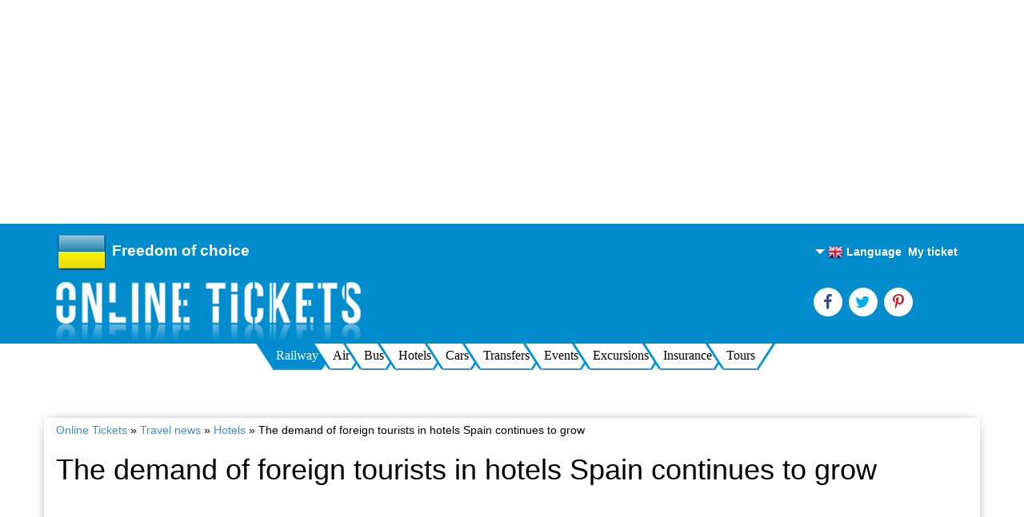

--- FILE ---
content_type: text/html; charset=utf-8
request_url: https://onlinetickets.world/en/news/spros-inostrannyih-turistov-na-gostinitsyi-ispanii-prodoljaet-rasti
body_size: 7762
content:
	<!doctype html>
<html lang="en" prefix="og: http://ogp.me/ns# fb: http://ogp.me/ns/fb#">
<head>
	<title>The demand of foreign tourists in hotels Spain continues to grow - Onlinetickets.world</title>
	<meta charset="utf-8"/>
	<meta http-equiv="X-UA-Compatible" content="IE=edge"/>
	<meta name="viewport" content="width=device-width, initial-scale=1"/>
	<meta name="keywords" content="Spanish hotels, popular resorts of Spain, the occupancy of hotels in Spain, resorts in Spain, hotels in Spain"/>
	<meta name="description" content="The occupancy rate of the Spanish hotels vary from region to region – the closer the hotel to the sea, the higher the rate."/>
		
	<meta property="og:type" content="article" />
	<meta property="og:url" content="https://onlinetickets.world/en/news/spros-inostrannyih-turistov-na-gostinitsyi-ispanii-prodoljaet-rasti" />
	<meta property="og:title" content="The demand of foreign tourists in hotels Spain continues to grow" />
	<meta property="og:description" content="The occupancy rate of the Spanish hotels vary from region to region – the closer the hotel to the sea, the higher the rate." />
	<meta property="og:image" content="https://onlinetickets.world/img/news_img/fgz8nc6l4y47.jpeg" />
	<meta property="og:site_name" content="https://onlinetickets.world" />
	<meta property="fb:app_id" content="291652051258357"/>
	<meta name="google-adsense-account" content="ca-pub-3722003294837072">
<script async src="https://pagead2.googlesyndication.com/pagead/js/adsbygoogle.js?client=ca-pub-3722003294837072"
     crossorigin="anonymous"></script>
<!-- реклама -->
<ins class="adsbygoogle"
     style="display:block"
     data-ad-client="ca-pub-3722003294837072"
     data-ad-slot="7148218151"
     data-ad-format="auto"
     data-full-width-responsive="true"></ins>
<script>
     (adsbygoogle = window.adsbygoogle || []).push({});
</script>

<!--
<script async src="https://pagead2.googlesyndication.com/pagead/js/adsbygoogle.js?client=ca-pub-3722003294837072 crossorigin="anonymous"></script>


10117

[base64]~126798654037736~Туроператор Экспресс-Тур

-->
		
	
	<link rel="alternate" href="https://onlinetickets.world/en/news/spros-inostrannyih-turistov-na-gostinitsyi-ispanii-prodoljaet-rasti" hreflang="en" />
	<link rel="alternate" href="https://onlinetickets.world/ru/news/spros-inostrannyih-turistov-na-gostinitsyi-ispanii-prodoljaet-rasti" hreflang="ru" />
	<link rel="alternate" href="https://onlinetickets.world/uk/news/spros-inostrannyih-turistov-na-gostinitsyi-ispanii-prodoljaet-rasti" hreflang="uk" />
	
	<link href="/favicon.ico" rel="shortcut icon" type="image/x-icon" />
	<link rel="stylesheet" href="/css/bootstrap.min.css" media="all"/>
	<link rel="stylesheet" href="/css/bootstrap-theme.min.css" media="all"/>
	<link rel="stylesheet" href="/css/font-awesome.soc.css" media="all"/>
	<link rel="stylesheet" href="/css/new-style.css" media="all"/>
	<link rel="stylesheet" href="/css/mobile.css" media="all"/>
	<link rel="stylesheet" href="/css/jquery-ui-1.9.2.custom.css" media="all"/>
	<link rel='stylesheet' type='text/css' media='all' href='/css/style.css'/>	
	<!-- Owl Carousel Assets -->
	<link href="/owl-carousel/owl.carousel.css" rel="stylesheet">
	<link href="/owl-carousel/owl.theme.css" rel="stylesheet">  
	<!-- <link rel="stylesheet" media="only screen and (-webkit-min-device-pixel-ratio: 1)" type="text/css" href="/css/mobiles.css" />  -->
	<style>
		.partner-footer li img {vertical-align: bottom;}
	</style>
	<script>
  (function(i,s,o,g,r,a,m){i['GoogleAnalyticsObject']=r;i[r]=i[r]||function(){
  (i[r].q=i[r].q||[]).push(arguments)},i[r].l=1*new Date();a=s.createElement(o),
  m=s.getElementsByTagName(o)[0];a.async=1;a.src=g;m.parentNode.insertBefore(a,m)
  })(window,document,'script','//www.google-analytics.com/analytics.js','ga');

  ga('create', 'UA-44276440-1', 'onlinetickets.world');
  ga('send', 'pageview');
	</script>
	
		
	
	</head>
	<body onload="loadPage()" >
	<header >	
		
		<div class="container">
	
			<div class="row" style="position: relative;">
			<div id="usermenu_head">
				<ul class="usermenu_head_list">
	
					<!--<li><a href="/en/registration">Registration</a></li>-->
					<li><a href="/en/authorization"><strong>My ticket</strong></a></li> 


					<li>
						<div id="lang_box" class="wrapper-lang" tabindex="1"> <img src="/img/countries_flags2/16/gb.png" alt="gb" width="20" class="hidden-xss" /> Language							<ul class="lang_list">
								<li><a href="/en/news/spros-inostrannyih-turistov-na-gostinitsyi-ispanii-prodoljaet-rasti"><img src="/img/countries_flags2/16/gb.png" width="20" alt="en" /> <div class="lng_name">English</div></a></li>
								<li><a href="/ru/news/spros-inostrannyih-turistov-na-gostinitsyi-ispanii-prodoljaet-rasti"><img src="/img/countries_flags2/16/ru.png" width="20" alt="ru" /> <div class="lng_name">Russian</div></a></li>
								<li><a href="/uk/news/spros-inostrannyih-turistov-na-gostinitsyi-ispanii-prodoljaet-rasti"><img src="/img/countries_flags2/16/ua.png" width="20" alt="ru" /> <div class="lng_name">Ukrainian</div></a></li>
							</ul>
						</div>
					</li>
				</ul>			
			
			
			</div>
			</div>
			
			<div class="row" style="position: relative;">

				<div class="col-lg-6 col-md-6 col-sm-6 col-xs-6 logo-side mar-auto">
				
					<div class="country_global hidden-xss"><img src="/img/countries_flags2/64/ua.png" alt="Country"/></div>
					
					<div class="logo_text hidden-xss">Freedom of choice</div>
					<div class="logo_text visible-xss">Freedom of choice</div>
					<div style="clear:both"></div>
				
					<a href="/en/">
                        <img src="/img/logo.png" alt="" class="img-responsive hidden-xss" style="float:left">
                        <img src="/img/mob-logo.png" alt="" class="img-responsive visible-xss" style="margin:5px auto;">
                    </a>
					
				</div>
				<div class="col-lg-3 col-md-3 col-sm-3 col-xs-3 happy-client marnull-header hidden-xss">
					<!--<h3>2692641</h3>
					<h5>Satisfied clients</h5>-->
				
			<!--
			<a href="/bilety_besplatno" class="gift hidden-xss">
				<img src="/img/giftbox2.png" alt="Ѕилет в подарок"/></i>
			</a>
			-->
			</div>
				<div class="col-lg-3 col-md-3 col-sm-3 col-xs-3 social-and-phone-block marnull-header hidden-xss">
					<ul class="social-link-side soc" style="margin-top:25px">
							<li><a href="https://www.facebook.com/pages/Onlineticketscomua/165708300301082" rel="nofollow" target="_blank" class="fa fa-facebook" style="color:#304F92;"></a></li>
							<li><a href="https://twitter.com/Online__Tickets" rel="nofollow" target="_blank" class="fa fa-twitter" style="color:#00AAED;"></a></li>
							<li><a href="https://www.pinterest.com/1503ae/" rel="nofollow" target="_blank" class="fa fa-pinterest-p" style="color:#CA1C24;"></a></li>			
					</ul>
					<div class="phone-header-side col-xs-12 col-md-12 col-sm-12 col-lg-12">
						<!--<h4>+38(050) 337-77-04</h4>
						<h4>+38(067) 523-07-75</h4>-->					
						
					</div>
				</div>
			</div>
		</div>
	</header>
							
							
							<!--Меню на странице результата поиска-->
							<div style="" class="hidden-xss menu_bottom" >
                                <ul class="nav navbar-bottom-nav flex menu" style="margin-bottom:20px;" > 
                                     <li class="active"><a href="/en/railroad">Railway</a></li>									 <li ><a href="/en/avia">Air</a></li>                                     <li ><a href="/en/bus">Bus</a></li>									
                                     <li  ><a href="/en/hotels">Hotels</a></li>                                     <li  ><a href="/en/cars">Cars</a></li>									 <li  ><a href="/en/transfers">Transfers</a></li> 
								
									 <li ><a href="/en/tickets">Events</a></li>									
									<li  ><a href="/en/excursions">Excursions</a></li>									 <li  ><a href="/en/insurance">Insurance</a></li>                                    <li  ><a href="/en/tours">Tours</a></li>									<!--<li  ><a href="/en/popolnenie-tel">Recharge phones</a></li>-->									
                                </ul>	
							</div>
							
							<!-- Brand and toggle get grouped for better mobile display -->
                            <div class="navbar-header">
                                <button type="button" class="navbar-toggle collapsed visible-xss" data-toggle="collapse" data-target="#mob-menu">
                                    <span class="sr-only">Toggle navigation</span>
                                    <span class="icon-bar"></span>
                                    <span class="icon-bar"></span>
                                    <span class="icon-bar"></span>
                                </button>
                                <a class="navbar-brand visible-xss" href="#">Menu</a>
                            </div>
							
							<!--Њеню для мобильного страница результатов-->
                            <div class="collapse navbar-collapse mobile" id="mob-menu">
                                <ul class="mobi">
                                    <li  class="active"><a href="/en/railroad">Railway</a></li>									<li  ><a href="/en/avia">Air</a></li>                                    <li  ><a href="/en/bus">Bus</a></li>									
                                    <li   ><a href="/en/hotels">Hotels</a></li>                                    <li   ><a href="/en/cars">Cars</a></li>									<li   ><a href="/en/transfers">Transfers</a></li> 									
									<li  ><a href="/en/tickets">Events</a></li>								
									<li   ><a href="/en/excursions">Excursions</a></li>									<!--<li   ><a href="/en/insurance">Insurance</a></li>-->
                                    <li  ><a href="/en/tours">Tours</a></li>									<!--<li   ><a href="/en/popolnenie-tel">Recharge phones</a></li>-->								
                                </ul>
                            </div> 
                                <div class="clearfix"></div>

	
	<div class="container content-main">
	 
				<div id="breadcrumbs">
				<span xmlns:v="http://rdf.data-vocabulary.org/#">
					<span typeof="v:Breadcrumb"><a href=/en/ rel="v:url" property="v:title">Online Tickets</a></span>
					&raquo; 
					<span typeof="v:Breadcrumb"><a href="/en/news" rel="v:url" property="v:title">Travel news</a></span>
					&raquo; 
					<span typeof="v:Breadcrumb"><a href="/en/news_category-4" rel="v:url" property="v:title">Hotels</a></span>
					&raquo; 
					<span typeof="v:Breadcrumb"><span class="breadcrumb_last" property="v:title">The demand of foreign tourists in hotels Spain continues to grow</span></span>
				</span>
			</div><h1 class='title'>The demand of foreign tourists in hotels Spain continues to grow</h1><script async src="https://pagead2.googlesyndication.com/pagead/js/adsbygoogle.js?client=ca-pub-3722003294837072"
     crossorigin="anonymous"></script>
<!-- реклама -->
<ins class="adsbygoogle"
     style="display:block"
     data-ad-client="ca-pub-3722003294837072"
     data-ad-slot="7148218151"
     data-ad-format="auto"
     data-full-width-responsive="true"></ins>
<script>
     (adsbygoogle = window.adsbygoogle || []).push({});
</script>

<!--
<script async src="https://pagead2.googlesyndication.com/pagead/js/adsbygoogle.js?client=ca-pub-3722003294837072 crossorigin="anonymous"></script>


10117

[base64]~126798654037736~Туроператор Экспресс-Тур

-->
<!--
<script type="text/javascript" src="//vk.com/js/api/openapi.js?137"></script>

<script type="text/javascript">
  VK.init({apiId: 5838474, onlyWidgets: true});
</script>
-->
<img src="/img/news_img/fgz8nc6l4y47.jpeg" class="img_news" width="300px" alt=The demand of foreign tourists in hotels Spain continues to grow/>
<p style="text-align: justify;">
	As the portal Spain in Russian, operated by the Confederation of Spain carried out a load study of Spanish hotels during the period July-September 2013.</p>
<p style="text-align: justify;">
	For the analyzed three months of Spanish hotels were filled, on average, by 70%, which is 2% higher than the same period in 2012.</p>
<p style="text-align: justify;">
	Of course, the occupancy rate of the Spanish hotels vary depending on the region &ndash; the closer the hotel to the sea, the higher the rate.</p>
<p style="text-align: justify;">
	Perhaps the highest loading in the hotel industry in Spain during this period demonstrated a hotels, is located in Catalonia, in the South of Andalusia, the Canary and Balearic Islands. The hotels in these Spanish regions were loaded in an average of 85%.</p>
<p style="text-align: justify;">
	Hotels of Galicia and Cantabria during the study period were filled, on average, 70%. In hotels of Basque Country, this show was a little below &ndash; it was 65%. Hotels in La Rioja, Aragon and Navarre from July to September 2013 was loaded on 60%, and Castile and Madrid hotels demonstrated loading of 55%. Among the Spanish regions with the lowest rates of occupancy demonstrate the hotels in the North of Andalusia, Castile-La Mancha and Extremadura &ndash; only 40%.</p>
<p style="text-align: justify;">
	But among the Spanish popular resorts as well as resorts, hotels, which in the period from July to September was almost fully loaded. Around 90%, for example, exceeded the Ibiza hotels, Benidorm, Costa Dorada, Costa del Sol and the southern coast of Tenerife.</p>
<p style="text-align: justify;">
	As noted by the representatives of the Spanish Confederation of hotel, hotels in Ispani now host mostly foreign tourists. But the share of Spanish travellers staying in Spanish hotels, is gradually declining.</p>
<p style="text-align: justify;">
	It is noteworthy that the English and German tourists give preference to the Balearic Islands and southern Andalusia, and the French prefer Valencia, Andalusia and Catalonia. Italian tourists who usually visit Madrid and the Canary Islands this summer for vacation chose the South of Andalusia and the Balearics. And the largest number of tourists arriving in Spain on holiday from Eastern Europe.</p>
<div style="clear:both;"></div>
<div class="author_button"><noindex><a href="https://plus.google.com/107797523477536464740?rel=author" target="_blank"><img src="/img/copyright.png" alt=""/></a></noindex></div>

<!--
<div class="vk_likes"><div id="vk_like"></div></div>
<script type="text/javascript">
VK.Widgets.Like("vk_like", {type: "button"});
</script>
-->
<div id="fb-root"></div>
<script>(function(d, s, id) {
  var js, fjs = d.getElementsByTagName(s)[0];
  if (d.getElementById(id)) return;
  js = d.createElement(s); js.id = id;
  js.src = "//connect.facebook.net/ru_RU/all.js#xfbml=1";
  fjs.parentNode.insertBefore(js, fjs);
}(document, 'script', 'facebook-jssdk'));</script>
<div class="fb_likes" style="margin-left:40px"><div class="fb-like" data-href="https://onlinetickets.world/" data-layout="button_count" data-action="like" data-show-faces="false" data-share="false"></div></div>

<div class="tw_likes">
<a href="https://twitter.com/share" class="twitter-share-button" data-via="twitterapi" data-lang="ru">Tweet</a>
</div>
<script>!function(d,s,id){var js,fjs=d.getElementsByTagName(s)[0];if(!d.getElementById(id)){js=d.createElement(s);js.id=id;js.src="https://platform.twitter.com/widgets.js";fjs.parentNode.insertBefore(js,fjs);}}(document,"script","twitter-wjs");</script>

<div style="clear:both;"></div>
<br/><br/>
<div class='category_news'>Category: Hotels<br/><a href='../news_category-4'>All news of this category</a></div>
<div class='date_news'>Date of publication: 21.10.2013 </div>

<div style="clear:both;"></div>
<br/><br/>
<h2>Latest news</h2>

<div class="news_title"><a href="/en/news/vozvrat-nds-za-projivanie-v-otelyah-yujnoy-korei">VAT refund for hotel accommodation in South Korea</a></div>
<div class="news_title"><a href="/en/news/novyiy-otel-ibis-v-kieve">New hotel ibis in Kiev</a></div>
<div class="news_title"><a href="/en/news/the-murray-novyiy-otel-v-gonkonge">The Murray — a new hotel in Hong Kong</a></div>
<div class="news_title"><a href="/en/news/onetokyo-eksklyuzivnyiy-otel-v-yaponii">ONE@Tokyo — Exclusive Hotel in Japan</a></div>
<div class="news_title"><a href="/en/news/pervyiy-otel-marriott-international-v-tanzanii">The first Marriott International Hotel in Tanzania</a></div>
<div class="news_title"><a href="/en/news/tailand-novyiy-otel-v-bangkoke">Thailand: a new hotel in Bangkok</a></div>
<div class="news_title"><a href="/en/news/novyiy-otel-hyatt-v-amsterdame">New Hyatt hotel in Amsterdam</a></div>
<div class="news_title"><a href="/en/news/novyiy-otel-brenda-w-v-goa">New hotel brand W in Goa</a></div>
<div class="news_title"><a href="/en/news/kapsulnyiy-otel-v-aeroportu-neapolya">Capsule hotel in the airport of Naples</a></div>
<div class="news_title"><a href="/en/news/shkola-meditsinskogo-turizma-otkroetsya-v-kazahstane">School of medical tourism opens in Kazakhstan</a></div>
<script async src="https://pagead2.googlesyndication.com/pagead/js/adsbygoogle.js?client=ca-pub-3722003294837072"
     crossorigin="anonymous"></script>
<!-- реклама -->
<ins class="adsbygoogle"
     style="display:block"
     data-ad-client="ca-pub-3722003294837072"
     data-ad-slot="7148218151"
     data-ad-format="auto"
     data-full-width-responsive="true"></ins>
<script>
     (adsbygoogle = window.adsbygoogle || []).push({});
</script>

<!--
<script async src="https://pagead2.googlesyndication.com/pagead/js/adsbygoogle.js?client=ca-pub-3722003294837072 crossorigin="anonymous"></script>


10117

[base64]~126798654037736~Туроператор Экспресс-Тур

-->
	
	</div>
		
	<footer id="footer-side" class="footer-side" >
		<div class="container">
			<div class="row">
                <div class="visible-xss footer-phone">
                   <!--<p class="title-h2">Our contacts</p>-->
                    <ul class="footer-menu">
	
						<li><a href="/en/information"><b>FAQ</b></a></li>
						<li><a href="/en/about">About us</a></li>
						<li><a href="/en/feedback">Is there a question?</a></li>
						<li><a href="/en/partners">Partners program</a></li>
						<li><a href="/en/legal-information">Legal information</a></li>
						<li><a href="/en/return-tickets">Refund tickets</a></li>
											
                    </ul>
					<hr/>
                </div>
				<!--<p class="title-h2 hidden-xss"><i class="glyphicon glyphicon-record"></i>Our partners</p>-->
				<ul class="partner-footer hidden-xss">
					<li><img src="/img/p1.png" alt="" style="border-radius:6px"></li>
					<li><img src="/img/p2.png" alt="" style="border-radius:6px"></li>
					<li><img src="/img/p7.png" alt="" style="border-radius:6px"></li>
					<li><img src="/img/p3.png" alt=""></li>
					<li><img src="/img/p4.png" alt=""></li>
					<li><img src="/img/p5.png" alt=""></li>
					<li><img src="/img/p6.png" alt=""></li>
				</ul>
				<div class="clearfix"></div>
				<div class="vertical-p col-lg-3 col-md-3 col-sm-3 col-xs-3 mar-auto bezopastnost bbr hidden-xss">
					<div>
					<span class="ot_international"><img src="/img/countries_flags2/16/ua.png" alt="UA" style="float:left;margin-right:4px"/> <a href="http://onlinetickets.com.ua/" rel="nofollow" target="_blank"><h5>onlinetickets.com.ua</h5></a></span>
					<span class="ot_international"><img src="/img/countries_flags2/16/kz.png" alt="KZ" style="float:left;margin-right:4px"/> <a href="http://onlinetickets.kz/" rel="nofollow" target="_blank"><h5>onlinetickets.kz</h5></a></span>
					<span class="ot_international"><img src="/img/countries_flags2/16/pl.png" alt="PL" style="float:left;margin-right:4px"/> <a href="http://onlinetickets.pl/" rel="nofollow" target="_blank"><h5>onlinetickets.pl</h5></a></span>
					<span class="ot_international"><img src="/img/countries_flags2/16/fr.png" alt="FR" style="float:left;margin-right:4px"/> <a href="http://onlinetickets.fr/" rel="nofollow" target="_blank"><h5>onlinetickets.fr</h5></a></span>
					<span class="ot_international"><img src="/img/countries_flags2/16/es.png" alt="ES" style="float:left;margin-right:4px"/> <a href="http://onlinetickets.es/" rel="nofollow" target="_blank"><h5>onlinetickets.es</h5></a></span>
					<!--<span class="ot_international"><a href="http://onlineticketstravel.com/" rel="nofollow" target="_blank"><h5>onlineticketstravel.com</h5></a></span>-->
					</div>
				</div>
				<div class="vertical-p col-lg-3 col-md-3 col-sm-3 col-xs-3 bbr hidden-xss">
					<ul class="footer-menu">
						<li><a href="/en/information"><b>FAQ</b></a></li>
						<li><a href="/en/about">About us</a></li>
						<li><a href="/en/feedback">Is there a question?</a></li>
						<li><a href="/en/partners">Partners program</a></li>
						<li><a href="/en/legal-information">Legal information</a></li>
						<li><a href="/en/return-tickets">Refund tickets</a></li>								
					</ul>
				</div>
				<div class="vertical-p col-lg-3 col-md-3 col-sm-3 col-xs-3 bbr hidden-xss">
					<ul class="footer-menu text-left">
						<li><a href="/en/reviews">Reviews</a></li>
						<li><a href="/en/news">Travel news</a></li>
						<li><a href="/en/articles">Interesting articles</a></li>
	
					</ul>
				</div>
				<div class="vertical-p col-lg-3 col-md-3 col-sm-3 col-xs-3">
					<div itemscope itemtype="http://schema.org/Organization">
					<ul class="footer-menu text-left">
<li>Contacts <span itemprop="name">Online Tickets</span>:</li>
						<li><span itemprop="telephone">+38(050) 337-77-04</span></li>
						<li><span itemprop="telephone">+38(067) 523-07-75</span></li>			
							
						<li><div itemprop="address" itemscope itemtype="http://schema.org/PostalAddress">
							<a href="/en/contacts" style="font-size: 18px;"><span itemprop="addressCountry">Ukraine</span>, <span itemprop="addressLocality">Dnipro</span>, <span itemprop="streetAddress">Kodatsky descent, 4</span></a></div>
						</li>
										
						<li><a href="mailto:info@onlinetickets.world" style="font-size: 18px;"><span itemprop="email">info@onlinetickets.world</span></a></li>
					</ul>
					<br/>
					<p align="right">&copy; 2001-2026 Online Tickets</p>
					
					</div>
				</div>
                <div class="clearfix"></div>
                    <ul class="social-link-side visible-xss">
                        <li><a href="https://www.facebook.com/pages/Onlineticketscomua/165708300301082"><img src="/img/fb.png" alt=""></a></li>
                        <li><a href="https://twitter.com/Online__Tickets"><img src="/img/tw.png" alt=""></a></li>
                        <li><a href="https://www.pinterest.com/1503ae/"><img src="/img/soc4.png" alt=""></a></li>
                    </ul>
                <div class="clearfix"></div>
                    <ul class="list-bez visible-xss">
                        <li><a href="#"><img src="/img/n1.png" alt=""></a></li>
                        <li><a href="#"><img src="/img/n2.png" alt=""></a></li>
                        <li><a href="#"><img src="/img/n3.png" alt=""></a></li>
                    </ul>
			</div>
		</div>
	</footer>
	<noscript>
		<div id="noscript">
			<div id="noscript-alert">
			<strong>Attention!</strong> 
	<p>Your browser JavaScript is disabled!!! <br> Please <a rel='nofollow' href='https://help.yandex.ru/common/browsers-settings/browsers-java-js-settings.xml' target='_blank'>enable JavaScript</a>, then refresh the page.</p>			</div>
		</div>	
	</noscript>
	
    <script src="/js/jquery-1.8.3.js"></script>   
	<script src="/js/jquery.min.js"></script>  
	<script src="/js/ajax.js"></script> 
	<script src="/js/bootstrap.min.js"></script>   
    <script src="/js/jquery-ui-1.9.2.custom.min1.js"></script>  
    <script src="/js/jquery-ui-1.9.2.custom.min2.js"></script>   
	<!--[if lt IE 9]><script src="/js/ie8-responsive-file-warning.js"></script><![endif]-->
	<!-- IE10 viewport hack for Surface/desktop Windows 8 bug -->
	<script src="/js/ie10-viewport-bug-workaround.js"></script>
	<script src="/js/ie-emulation-modes-warning.js"></script> 
	<!-- HTML5 shim and Respond.js IE8 support of HTML5 elements and media queries -->
	<!--[if lt IE 9]>
	  <script src="https://oss.maxcdn.com/html5shiv/3.7.2/html5shiv.min.js"></script>
	  <script src="https://oss.maxcdn.com/respond/1.4.2/respond.min.js"></script>
	<![endif]-->      
    <script src="/owl-carousel/owl.carousel.js"></script> 
	<script src="/js/all.js"></script>
	<script src="/js/testimonials.js"></script>

	
	<script src="/js/railroad_tickets/city_railroad_ot.js"></script>
	<script src="/js/railroad_tickets/city_railroad_do.js"></script>
	<script src="/js/jquery.flexslider-min.js"></script>
	<script type="text/javascript">
	$(window).load(function() {
		$('.flexslider').flexslider();
	});
	</script>
		
<script>
  var x=false
  function imgchange(obj,imgX,imgY) {
   if  (x){
   obj.src=imgX
   } else {
   obj.src=imgY
   }
  x=!x
 }
 </script>

<script type="text/javascript" src="https://onlinetickets.world/js/jquery.accordion.js"></script>
<script type="text/javascript">
            $(function() {
			
				$('.st-accordion').accordion();
				
            });
</script> 

	



	<script src="/js/flexmenu.min.js"></script>
	<script>
	$(document).ready(function() {
	  $('ul.menu.flex').flexMenu({
	    linkText: 'More',
	    linkTitleAll: 'More',
	    showOnHover: false,
	  });
	});
	$(function() {
	  if (jQuery(window).width() > 603) {
	    if (jQuery(".all-form-side").offset()) {
	      var topForm = jQuery(".all-form-side").offset().top + 99;
	      jQuery(window).scroll(function() {
	        var scrollTop = window.pageYOffset;
	        if (scrollTop >= topForm) {
	          $('ul.menu.flex').flexMenu({
	            linkText: 'More',
	            linkTitleAll: 'More',
	            showOnHover: false,
	          });
	        }
	      })
	    }
	  }
	});
	</script>
	
<!-- Yandex.Metrika counter -->
<!--
<script type="text/javascript">
(function (d, w, c) {
    (w[c] = w[c] || []).push(function() {
        try {
            w.yaCounter23473912 = new Ya.Metrika({id:23473912,
                    webvisor:true,
                    clickmap:true,
                    trackLinks:true,
                    accurateTrackBounce:true});
        } catch(e) { }
    });

    var n = d.getElementsByTagName("script")[0],
        s = d.createElement("script"),
        f = function () { n.parentNode.insertBefore(s, n); };
    s.type = "text/javascript";
    s.async = true;
	s.src= "https://d31j93rd8oukbv.cloudfront.net/metrika/watch_ua.js";

    if (w.opera == "[object Opera]") {
        d.addEventListener("DOMContentLoaded", f, false);
    } else { f(); }
})(document, window, "yandex_metrika_callbacks");
</script>
-->

<!--<noscript><div><img src="//mc.yandex.ru/watch/23473912" style="position:absolute; left:-9999px;" alt="" /></div></noscript>-->
<!-- /Yandex.Metrika counter -->

<script type="text/javascript">
/* <![CDATA[ */
var google_conversion_id = 964232172;
var google_custom_params = window.google_tag_params;
var google_remarketing_only = true;
/* ]]> */
</script>
<div style="display:none">
<script type="text/javascript" src="//www.googleadservices.com/pagead/conversion.js"></script>
</div>
<noscript>
<div style="display:inline;">
<img height="1" width="1" style="border-style:none;" alt="" src="//googleads.g.doubleclick.net/pagead/viewthroughconversion/964232172/?value=0&amp;guid=ON&amp;script=0"/>
</div>
</noscript>
	
</body>
</html>

--- FILE ---
content_type: text/html; charset=utf-8
request_url: https://www.google.com/recaptcha/api2/aframe
body_size: 259
content:
<!DOCTYPE HTML><html><head><meta http-equiv="content-type" content="text/html; charset=UTF-8"></head><body><script nonce="J_Km3g1uyqD1G5QMwGSqXA">/** Anti-fraud and anti-abuse applications only. See google.com/recaptcha */ try{var clients={'sodar':'https://pagead2.googlesyndication.com/pagead/sodar?'};window.addEventListener("message",function(a){try{if(a.source===window.parent){var b=JSON.parse(a.data);var c=clients[b['id']];if(c){var d=document.createElement('img');d.src=c+b['params']+'&rc='+(localStorage.getItem("rc::a")?sessionStorage.getItem("rc::b"):"");window.document.body.appendChild(d);sessionStorage.setItem("rc::e",parseInt(sessionStorage.getItem("rc::e")||0)+1);localStorage.setItem("rc::h",'1768528804710');}}}catch(b){}});window.parent.postMessage("_grecaptcha_ready", "*");}catch(b){}</script></body></html>

--- FILE ---
content_type: text/css
request_url: https://onlinetickets.world/css/style.css
body_size: 12707
content:
.question-button button{margin-top:3.5%}.content-main{margin-bottom:20px;padding-bottom:10px;box-shadow:0px 0px 16px -9px #000}.partner-footer img{opacity:0.5}.partner-footer img:hover{opacity:1}.tours_form_text{margin-top:8px;font-size:24px;float:left;line-height:50px}.hidescreen,.load_page{position:fixed}.hidescreen{z-index:9998;width:100%;height:100%;background:#000;opacity:0.7;filter:alpha(opacity=70);left:0;top:0}.load_page{z-index:9999;left:50%;top:25%;background:#fff;padding:30px 10px;text-align:center;font:normal normal 15px Verdana;border-radius:3px;margin-left:-125px;width:250px;font-size:150%;font-weight:bold;color:#428BCA;border:2px solid #428BCA;border-radius:10px}scss.centered,#spin-wrap,#spin:after{position:absolute;top:50%;left:50%;transform:translate(-50%,-50%)}scss.round,#spin-wrap,#spin:after{border-radius:50%}@keyframes spin{0%{transform:rotate(90deg)}100%{transform:rotate(-270deg)}}@keyframes reset{0%{transform:translate(-50%,-50%) rotate(-90deg)}100%{transform:translate(-50%,-50%) rotate(270deg)}}.block_search{margin-top:10px;width:100%;clear:both;border:2px solid #428BCA;background:rgba(93,157,212,0.5);padding:5px;display:inline-block}.peres_pass{clear:both;width:100%;text-align:center;margin:20px 0px 0px 0px;font-size:120%;color:#428BCA;font-weight:bold}.peres_pass span{background:#428BCA;color:#fff;padding:4px;border-radius:4px}.block_search_1{float:left;width:25%;height:auto;}.hotel_img{height:200px;overflow:hidden;}.hotel_text{float:left;width:75%;height:200px;}.block_search_2{float:left;width:25%;height:103px;}.block_search_3{float:left;width:25%}.block_search_4{float:left;width:25%}.pass_data1{float:left;margin-left:10px}.pass_data2{float:left;margin-left:10px}.one-label-pass input.form-control{background:linear-gradient(to bottom,#fff 0px,#fff 100%) transparent;color:#333 !important;display:inline-block;font-family:"calibri";font-weight:700;max-width:230px;text-shadow:none !important}.one-label-pass .form-control{display:inline-block;max-width:230px}.block_search_head{background:#428BCA;width:100%;padding:2px;margin-bottom:10px;font-size:110%;color:#fff;clear:both}.block_search_head a{color:#fff; text-decoration:none;}.block_search_hotel{font-size:170%;}.block_search_hotel img{margin:-4px 0 0 0;}.block_search_bus{margin-top:10px;width:100%;clear:both;border:2px solid #428BCA;background:rgba(93,157,212,0.5);height:93px;padding:5px}table td{border:2px solid #428BCA;padding:2px}.n_cat{background:#419641;padding:10px;margin-bottom:20px;width:250px;color:#fff;font-size:120%;border-radius:6px}.n_cat select{color:#000;font-size:25px;}.ui-datepicker-month,.ui-datepicker-year{color:#000;background: #fff;border: 1px solid #000}.menu-services{margin:0px auto;width:100%}.menu-services ul{margin:0px auto}.menu-services ul li{display:inline-block;margin:20px 5px 20px 5px;vertical-align:top;padding:5px;background:#F5F5F5;border:2px solid #428BCA;-webkit-border-radius:6px;-moz-border-radius:6px;border-radius:6px}.menu-services ul li:hover{background:#428BCA}.menu-services ul a li{color:#000;text-decoration:none;font-weight:bold}.menu-services ul a li:hover{color:#fff}.boock_t{margin:20px auto;color:#428BCA;font-weight:bold;font-size:130%;text-align:center}.s_res_head{background:#428BCA;clear:both;display:inline-block;margin:10px 0px 20px 0px;padding:5px;width:100%;box-shadow:0px 0px 16px -9px #000;color:#fff;font-size:120%;line-height:140%}.pass_header{background:#428BCA;padding:5px;width:100%;color:#fff;font-size:120%;color:#fff;font-weight:bold}.price_res{background:#428BCA;padding:5px;width:100%;font-weight:bold;font-size:120%;color:#fff;text-align:right;display:inline-block}.f_del{background:url(../img/067d.png) no-repeat transparent;position:absolute;width:16px;height:16px;margin:-20px 0px 0px 19%}.f_rel{float:left;background:url(../img/adept_update.png) no-repeat transparent;width:20px;height:20px}.st-accordion ul li{list-style:none}.seobutton{width:100%;cursor:pointer;clear:both}.seobutton_img{display:block;left:0px;margin:-10px auto 0px;position:absolute;right:0px;width:40px}.seobutton img{border:0px}.segment_block{border:2px solid #428BCA;display:inline-block;clear:both;width:100%}#result_bus_amount{float:left}.bus_amount{float:left}.form_err{border-color:red;}/*.form_err{display:inline-block;max-width:230px;border:1px solid red;background:rgba(230,131,131,0.2);color:#FFF !important;font-family:"calibri";font-weight:700;max-width:242px;text-shadow:none !important;border-radius:4px;box-shadow:inset 0px 1px 1px rgba(0,0,0,0.071);color:#555;font-size:14px;height:34px;line-height:1.43;padding:6px 12px;transition:border-color 0.15s cubic-bezier(0.42,0,0.58,1) 0,box-shadow 0.15s cubic-bezier(0.42,0,0.58,1) 0;width:100%}*/.home_about_numbers{font-weight:700}.usermenu_head{margin:0px auto;left:50%;margin-left:-80px;position:absolute;top: 0;}.block_search_rail{margin-top:10px;width:100%;clear:both;border:2px solid #428BCA;background:rgba(93,157,212,0.5);display:inline-block;padding:5px}.wagon_n{background:#fff;border:2px solid #428BCA;clear:both;display:inline-block;margin-top:10px;padding:5px;width:100%}.price_train{font-size:140%;float:left}.wagons_train{font-size:120%;float:left;margin-left:10%}.wagons_train a{cursor:pointer}.wag{font-weight:bold;font-size:110%}.svob_pl{margin-left:20px;float:left;width:20px;height:20px;background:#428BCA}.zan_pl{float:left;margin-left:20px;width:20px;height:20px;background:#ccc}.sel_pl{margin-left:20px;float:left;width:20px;height:20px;background:#419641}.btn-success-ajax{background-image:linear-gradient(to bottom,#5CB85C 0px,#419641 100%);background-repeat:repeat-x;background-color:#419641;background-position:0px -15px;background-repeat:repeat-x;box-shadow:inset 0px 1px 0px rgba(255,255,255,0.149),0px 1px 1px rgba(0,0,0,0.071);text-shadow:0px -1px 0px rgba(0,0,0,0.196);border-radius:4px;cursor:pointer;display:inline-block;font-size:20px;font-weight:bold;line-height:1.43;margin-bottom:0px;padding:6px 12px;text-align:center;vertical-align:middle;white-space:nowrap;color:#FFF;text-decoration:none}.btn-success-ajax:focus{background-color:#419641;background-position:0px -15px}.btn-success-ajax:hover{border-bottom-color:#398439;border-left-color:#398439;border-right-color:#398439;border-top-color:#398439;color:#FFF;text-decoration:none}#events_block{width:100%;margin:0px auto}.event_block{float:left;width:184px;margin:10px;border:2px solid #428BCA;cursor:pointer}.event_block:hover{border:2px solid #419641}.event_block:hover .event_name{background:#419641}.event_name{font-size:110%;padding:2px;background:#428BCA;color:#fff;height:48px}.event_price_button{float:right}.event_price_button a{color:#fff!important;}.event_price a{color:#000;}.event_place{font-size:90%;margin:5px 0 5px 0;padding:2px;height:45px;color:#000;}.event_date{font-weight:bold;padding:2px;color:#000;height:24px;}.event_amount{margin-top:4%;font-weight:bold;padding:2px}.ev_name{float:left;width:80%}.ev_categories{float:right;padding:5px;background:#428BCA;font-size:130%;color:#fff}.event_cat_list{max-width:180px;position:absolute;padding:2px;background:#428BCA;margin:-180px 0 0 0;color:#fff}.ev_prices{width:100%;max-width:850px;margin-top:20px;border-bottom:1px solid #CED5E2;border-top:1px solid #CED5E2;min-height:34px;overflow:hidden;padding:10px 15px;text-align:justify;vertical-align:middle}#Recicle{width:100%;border:2px solid #428BCA;font-size:150%;-webkit-appearance:none;-moz-appearance:none;appearance:none}.tickets_korz{width:100%;background:#428BCA;padding:4px;color:#fff;font-size:24px;height:36px}#events_cat_form{width:600px;background:#FFF;border-radius:6px;box-shadow:1px 1px 3px #B1B1B1;padding:10px;border:solid 2px #428BCA;position:absolute;right:0}#events_cat_link{cursor:pointer}.row_cat_ev{float:left;width:25%}.row_cat_ev input{margin-bottom:10px}.price-feedback{background-color:#dcf9d5;border:2px solid #419641;clear:both;display:inline-block;margin-top:10px;padding:5px;width:100%}.price-feedback-text{font-size:130%;font-weight:400;margin-bottom:20px}#back-top{position:fixed;bottom:30px;margin-left:-150px}#back-top span{width:58px;height:58px;display:block;margin-bottom:7px;background:#428BCA url(../img/up-arrow.png) no-repeat center center;-webkit-border-radius:15px;-moz-border-radius:15px;border-radius:15px;-webkit-transition:1s;-moz-transition:1s;transition:1s}#sort_block{width:100%;margin:20px 0 20px 0}#sort_text{width:100%;padding-top:3px}#sort_list{padding-left:5%;width:100%}#sort_list form{float:left;margin: 0 1% 10px 0;}#sort_list a{margin: 0 1px 15px 0;}
.dropdownbutton{cursor:pointer;display:inline-block;color:#FFF;padding:6px 12px 6px 15px;margin-bottom:8px;white-space:nowrap;min-width:170px}.dropdownbutton >span{margin-left:20px;float:right;padding-top:3px;white-space:nowrap;clear:none}.dropdownbutton:hover{background:#ffee0a !important;color:#000}.dropdown li{border-top:1px solid #7badcf;border-bottom:1px solid #468cbc}.news_read{clear:both;float:right;margin:0px 15px 10px 0px}.date_news{float:right;text-align:center;background:#428BCA;padding:2px 10px 2px 10px;border-radius:6px;-webkit-border-radius:6px;-moz-border-radius:6px;color:#fff}.category_news{clear:booth;float:left;text-align:center;background:#428BCA;padding:2px 10px 2px 10px;border-radius:6px;-webkit-border-radius:6px;-moz-border-radius:6px;color:#fff}.category_news a{color:#ccc;font-weight:bold}.news_title{position:relative;background:#428BCA;background-position:bottom;color:#fff;cursor:pointer;margin-top:10px;padding:7px 14px 6px 14px}.news_title a{color:#fff;cursor:pointer;text-decoration:none;font-size:22px;}.votes_title{position:relative;background:#428BCA;background-position:bottom;color:#fff;cursor:pointer;padding:7px 14px 6px 14px;margin-bottom:5px}.ans_title{position:relative;background:#ffee0a;background-position:bottom;color:#000;cursor:pointer;margin-top:10px;padding:7px 14px 6px 14px}.ans_title:hover{position:relative;background:#fc2f0d;background-position:bottom;color:#fff;cursor:pointer;margin-top:10px;padding:7px 14px 6px 14px}.add_reyt{float:right;-webkit-border-radius:15px;-moz-border-radius:15px;border-radius:15px;-webkit-box-shadow:1px 2px 2px rgba(0,0,0,0.6);-moz-box-shadow:1px 2px 2px rgba(0,0,0,0.6);box-shadow:1px 2px 2px rgba(0,0,0,0.6);-webkit-transition-duration:0.20s;-webkit-transition-timing-function:ease-out;-moz-transition-duration:0.20s;-moz-transition-timing-function:ease-out;color:#000;background:#2bde18;display:inline-block;margin-top:-4px;padding:1px 10px;outline:none;cursor:pointer;text-decoration:none;font-size:12px;display:block}.add_reyt a{text-decoration:none;color:#000}.add_reyt:hover{float:right;color:#000;background:#ffee0a;display:inline-block;margin-top:-4px;padding:1px 10px;outline:none;cursor:pointer;text-decoration:none;font-size:12px;display:block}.box.login{max-width:550px;width:100%;margin:0px 0px 0px 0px}.boxBody{padding:10px 10px}.box footer{border-top:1px solid #fff;padding:22px 26px;overflow:hidden;height:32px}.box footer label{float:left;margin:4px 0 0}.box footer input[type=checkbox]{vertical-align:sub;*vertical-align:middle;margin-right:10px}.box select,.box textarea,.box input[type=text],.box input[type=file],.box input[type=password],.txtField,.cjComboBox{border:2px solid #F7F9FA;-webkit-border-radius:6px;-moz-border-radius:6px;border-radius:6px;-moz-box-shadow:2px 3px 3px rgba(0,0,0,0.06) inset,0 0 1px #95a2a7 inset;-webkit-box-shadow:2px 3px 3px rgba(0,0,0,0.06) inset,0 0 1px #95a2a7 inset;box-shadow:2px 3px 3px rgba(0,0,0,0.06) inset,0 0 1px #95a2a7 inset;margin:3px 0 4px;padding:8px 6px;max-width:380px;width:100%;display:block}.box select:focus,.box textarea:focus,.box input[type=text]:focus,.box input[type=file]:focus,.box input[type=password]:focus,.txtField:focus,.cjComboBox:focus{border:2px solid #428BCA;box-shadow:0px 0px 6px #428BCA;outline:0px none currentColor}.cjComboBox{width:294px}.cjComboBox.small{padding:3px 2px 3px 6px;width:100px;border-width:3px !important}.txtField.small{padding:3px 6px;width:200px;border-width:3px !important}.rLink{padding:0 6px 0 0;font-size:11px;float:right}.box a{color:#999}.box a:hover,.box a:focus{text-decoration:underline}.box a:active{color:#f84747}.btnLogin{border-color:#fc2f0d;border-style:solid;border-width:1px;color:#000;cursor:pointer;font-family:"OpenSansSemibold",Arial,Helvetica,sans-serif;font-size:14px;margin-bottom:15px;padding:5px 15px;text-shadow:0 1px 0 rgba(0,0,0,0.5);background:#ffee0a;background-image:linear-gradient(top,#ffee0a 20%,#FFE200 100%);background-image:-o-linear-gradient(top,#ffee0a 20%,#FFE200 100%);background-image:-moz-linear-gradient(top,#ffee0a 20%,#FFE200 100%);background-image:-webkit-linear-gradient(top,#ffee0a 20%,#FFE200 100%);background-image:-ms-linear-gradient(top,#ffee0a 20%,#FFE200 100%);background-image:-webkit-gradient(linear,right top,right bottom,color-stop(0.2,#ffee0a),color-stop(1,#FFE200));-moz-border-radius:18px;-webkit-border-radius:18px;border-radius:18px;-moz-box-shadow:0 1px 0 0 #78bbf0 inset,0 0 0 3px rgba(0,0,0,0.1);-webkit-box-shadow:0 1px 0 0 #78bbf0 inset,0 0 0 3px rgba(0,0,0,0.1);box-shadow:0 1px 0 0 #78bbf0 inset,0 0 0 3px rgba(0,0,0,0.1);margin-left:12px;float:right;padding:7px 21px}.btnLogin:hover,.btnLogin:focus,.btnLogin:active{background-image:linear-gradient(top,#FFE200 20%,#ffee0a 100%);background-image:-o-linear-gradient(top,#FFE200 20%,#ffee0a 100%);background-image:-moz-linear-gradient(top,#FFE200 20%,#ffee0a 100%);background-image:-webkit-linear-gradient(top,#FFE200 20%,#ffee0a 100%);background-image:-ms-linear-gradient(top,#FFE200 20%,#ffee0a 100%);background-image:-webkit-gradient(linear,right top,right bottom,color-stop(0.2,#FFE200),color-stop(1,#ffee0a))}.btnLogin:active{text-shadow:rgba(0,0,0,0.3) 0 -1px 0px}.img_news{float:left;margin:10px 15px 15px 10px;padding:5px;background:#ddd;border:1px solid #ccc}#menu-page{padding:0;}#menu-page li{display:inline;list-style:none}#menu-page li a{margin:3px 0; -webkit-border-radius:15px;-moz-border-radius:15px;border-radius:15px;-webkit-box-shadow:1px 2px 2px rgba(0,0,0,0.6);-moz-box-shadow:1px 2px 2px rgba(0,0,0,0.6);box-shadow:1px 2px 2px rgba(0,0,0,0.6);-webkit-transition-duration:0.20s;-webkit-transition-timing-function:ease-out;-moz-transition-duration:0.20s;-moz-transition-timing-function:ease-out;background:#428BCA;display:inline-block;padding:2px 8px;outline:none;text-decoration:none;font-size:18px;color:#fff}#menu-page li a:hover{background:#2A6496;padding:2px 12px}#menu-page li a:active{background:#428BCA;-webkit-box-shadow:1px 1px 1px rgba(0,0,0,0.4);-moz-box-shadow:1px 1px 1px rgba(0,0,0,0.4);box-shadow:1px 1px 1px rgba(0,0,0,0.4)}.alert-error-ajax{font-size:1.3em;margin:15px 0;padding:8px;padding-right:35px;padding-left:14px;text-shadow:0 1px 0 rgba(255,255,255,0.5);-moz-border-radius:4px;-webkit-border-radius:4px;border-radius:4px;background-color:#f2d6d6;border-color:#e28e8e;color:#b94a48}.alert-success-ajax{font-size:1.3em;margin:15px 0;padding:8px;padding-right:35px;padding-left:14px;text-shadow:0 1px 0 rgba(255,255,255,0.5);-moz-border-radius:4px;-webkit-border-radius:4px;border-radius:4px;background-color:#dcf9d5;border-color:#82cb73;color:#468847}.alert{background-color:#fcf8e3;border:1px solid #fbeed5;font-size:1.3em;margin:15px 0;padding:8px;padding-right:35px;padding-left:14px;text-shadow:0 1px 0 rgba(255,255,255,0.5);-moz-border-radius:4px;-webkit-border-radius:4px;border-radius:4px}.alert,.alert-heading{color:#c09853}.alert .close{line-height:18px;position:relative;right:-21px;top:-2px}.alert-success{background-color:#dcf9d5;border-color:#82cb73;font-size:1.3em;margin-bottom:18px;padding:8px;padding-right:35px;padding-left:14px;text-shadow:0 1px 0 rgba(255,255,255,0.5);-moz-border-radius:4px;-webkit-border-radius:4px;border-radius:4px}.alert-success,.alert-success .alert-heading{color:#468847}.alert-danger,.alert-error{background-color:#f2d6d6;border-color:#e28e8e}.alert-danger,.alert-error,.alert-danger .alert-heading,.alert-error .alert-heading{color:#b94a48}.alert-info{background-color:#ffee0a;border-color:#fc2f0d}.alert-info,.alert-info .alert-heading{color:#3a87ad}.alert{color:#2b2b2b}.pn{-webkit-border-radius:15px;-moz-border-radius:15px;border-radius:15px;-webkit-box-shadow:1px 2px 2px rgba(0,0,0,0.6);-moz-box-shadow:1px 2px 2px rgba(0,0,0,0.6);box-shadow:1px 2px 2px rgba(0,0,0,0.6);-webkit-transition-duration:0.20s;-webkit-transition-timing-function:ease-out;-moz-transition-duration:0.20s;-moz-transition-timing-function:ease-out;color:#fff;background:#428BCA;display:inline-block;padding:2px 10px;outline:none;cursor:pointer;text-decoration:none;font-size:12px}.image-tr-container{position:relative;display:inline-block;overflow:hidden;margin:0 4px 9px 4px;width:220px;height:200px;text-decoration:none}.image-tr-container_gallery{position:relative;display:inline-block;overflow:hidden;margin:0 4px 9px 4px;width:220px;height:200px;text-decoration:none}.video-tr-container{position:relative;display:inline-block;overflow:hidden;margin:0 4px 9px 4px;width:220px;height:200px;text-decoration:none}.video-tr-container_gallery{position:relative;display:inline-block;overflow:hidden;margin:0 4px 9px 4px;width:250px;height:188px;text-decoration:none}.video-tr-container_gallery:hover .top_video_gallery{top:0}.video-tr-container_gallery:hover .bottom_video_gallery{bottom:0}.video-tr-container_gallery .top_video_gallery,.video-tr-container_gallery .bottom_video_gallery{-webkit-transition-property:top,bottom;-webkit-transition-duration:0.3s}.video-tr-container:hover .top_video{top:0}.video-tr-container:hover .bottom_video{bottom:0}.video-tr-container .top_video,.video-tr-container .bottom_video{-webkit-transition-property:top,bottom;-webkit-transition-duration:0.3s}.top_video_gallery,.bottom_video_gallery{background:url(../img/caption-bg.png);color:#FFF;font-size:11px;font-family:Arial}.top_video,.bottom_video{background:url(../img/caption-bg.png);color:#FFF;font-size:11px;font-family:Arial}.top_video_gallery{position:absolute;top:-20px;width:250px;height:20px;text-align:center;line-height:20px}.bottom_video_gallery{position:absolute;bottom:-40px;overflow:hidden;padding:6px 9px;max-height:40px;width:250px}.top_video{position:absolute;top:-20px;width:220px;height:20px;text-align:center;line-height:20px}.bottom_video{position:absolute;bottom:-40px;overflow:hidden;padding:6px 9px;max-height:40px;width:220px}.image-tr-container_gallery:hover .top_photo_gallery{top:0}.image-tr-container_gallery:hover .bottom_photo_gallery{bottom:0}.image-tr-container_gallery .top_photo_gallery,.image-tr-container_gallery .bottom_photo_gallery{-webkit-transition-property:top,bottom;-webkit-transition-duration:0.3s}.top_photo_gallery,.bottom_photo_gallery{background:url(../img/caption-bg.png);color:#FFF;font-size:11px;font-family:Arial}.top_photo_gallery{position:absolute;top:-20px;width:220px;height:20px;text-align:center;line-height:20px}.bottom_photo_gallery{position:absolute;bottom:-40px;overflow:hidden;padding:6px 9px;max-height:40px;width:220px}.image-tr-container:hover .top_photo{top:0}.image-tr-container:hover .bottom_photo{bottom:0}.image-tr-container .top_photo,.image-tr-container .bottom_photo{-webkit-transition-property:top,bottom;-webkit-transition-duration:0.3s}.top_photo,.bottom_photo{background:url(../img/caption-bg.png);color:#FFF;font-size:11px;font-family:Arial}.top_photo{position:absolute;top:-20px;width:220px;height:20px;text-align:center;line-height:20px}.bottom_photo{position:absolute;bottom:-40px;overflow:hidden;padding:6px 9px;max-height:40px;width:220px}.img_gallery{width:800px;min-width:800px}.img_descr{-webkit-box-shadow:1px 2px 2px rgba(0,0,0,0.6);-moz-box-shadow:1px 2px 2px rgba(0,0,0,0.6);box-shadow:1px 2px 2px rgba(0,0,0,0.6);background:#ffee0a;padding:0px 10px 0px 10px;list-style:none;line-height:30px;color:#000;text-align:justify;cursor:pointer;border-top:1px solid #ffee0a;margin-top:4px}.img_name{-webkit-box-shadow:1px 2px 2px rgba(0,0,0,0.6);-moz-box-shadow:1px 2px 2px rgba(0,0,0,0.6);box-shadow:1px 2px 2px rgba(0,0,0,0.6);background:#fc2f0d;padding:0px 10px 0px 10px;list-style:none;line-height:30px;color:#fff;text-align:justify;cursor:pointer;border-top:1px solid #fc2f0d;margin-bottom:8px}#result{padding:10px;font-size:12px} #result h2{text-align:center;}.category_photo{background:#ffee0a;padding:0px 10px 0px 10px;list-style:none;line-height:30px;color:#000;text-align:justify;cursor:pointer;margin-top:4px}table{*border-collapse:collapse;border-spacing:0;width:100%}.bordered{border:solid #008CCD 2px;-moz-border-radius:6px;-webkit-border-radius:6px;border-radius:6px;-webkit-box-shadow:0 1px 1px #ccc;-moz-box-shadow:0 1px 1px #ccc;box-shadow:0 1px 1px #ccc;font-size:15px;}.bordered tr:hover{background:#419641;color:#fff;cursor:pointer;-o-transition:all 0.1s ease-in-out;-webkit-transition:all 0.1s ease-in-out;-moz-transition:all 0.1s ease-in-out;-ms-transition:all 0.1s ease-in-out;transition:all 0.1s ease-in-out}.bordered td,.bordered th{border-left:1px solid #ccc;border-top:1px solid #ccc;padding:10px;text-align:left}.bordered th{background-color:#008CCD;border-top:none;color:#fff;}.bordered td:first-child,.bordered th:first-child{border-left:none}.bordered th:first-child{-moz-border-radius:0;-webkit-border-radius:0;border-radius:0}.bordered th:last-child{-moz-border-radius:0;-webkit-border-radius:0;border-radius:0}.bordered tr:last-child td:first-child{-moz-border-radius:0 0 0 6px;-webkit-border-radius:0 0 0 6px;border-radius:0 0 0 6px}.bordered tr:last-child td:last-child{-moz-border-radius:0 0 6px 0;-webkit-border-radius:0 0 6px 0;border-radius:0 0 6px 0}div.outer{height:100%;width:100%}div.inner{float:right;position:relative;right:50%}div.center{position:relative;right:-50%}.center{padding:0px 4px;width:100%}.one_third{float:left;margin-right:4%;position:relative;width:30.66%}.last{margin-right:0px !important;clear:right}.et-box{border-radius:10px;-moz-border-radius:10px;-webkit-border-radius:10px;margin:0px 0px 10px}.et-box-content{border-radius:10px;-moz-border-radius:10px;-webkit-border-radius:10px;text-shadow:1px 1px 1px #fff;padding:16px 20px 8px 75px;min-height:35px}.et-box-content strong{color:#000;font-weight:bold}.et-box-content h1,.et-box-content h2,.et-box-content h3,.et-box-content h4,.et-box-content h5,.et-box-content h6{font-family:Century Gothic,Arial,sans-serif}.et-info{border:2px solid #428BCA;}.et-info .et-box-content{color:#000;background: url(../img/et-info0.png) no-repeat 18px 13px;border:2px solid #428BCA;}.et-info .et-box-content h1,.et-info .et-box-content h2,.et-info .et-box-content h3,.et-info .et-box-content h4,.et-info .et-box-content h5,.et-info .et-box-content h6{color:#6b6a54}.add_vote{position:absolute;float:right;color:#fff;background:url(../img/heart_votes.png);display:inline-block;height:24px;width:20px;margin-top:35px;padding:0px 5px 5px 5px;outline:none;cursor:pointer;text-decoration:none;font-size:12px;display:block}#DHTMLgoodies_formTooltipDiv{color:#FFF;font-family:arial;font-weight:bold;font-size:0.8em;line-height:120%}.DHTMLgoodies_formTooltip_closeMessage{color:#FFF;font-weight:normal;font-size:0.7em}.country_stat{background:#ffee0a;padding:2px 10px 2px 10px;border-radius:6px;-webkit-border-radius:6px;-moz-border-radius:6px}.nof input{border:2px solid #F7F9FA;-webkit-border-radius:6px;-moz-border-radius:6px;border-radius:6px;-moz-box-shadow:2px 3px 3px rgba(0,0,0,0.06) inset,0 0 1px #95a2a7 inset;-webkit-box-shadow:2px 3px 3px rgba(0,0,0,0.06) inset,0 0 1px #95a2a7 inset;box-shadow:2px 3px 3px rgba(0,0,0,0.06) inset,0 0 1px #95a2a7 inset;margin:3px 0 4px;padding:8px 6px;width:380px;display:block}.nof input:focus{border:2px solid #fc2f0d;box-shadow:0px 0px 6px #fc2f0d;outline:0px none currentColor}.floating-menu{width:100%;z-index:999}.news_bg{width:290px;height:300px;margin:10px;float:left;-webkit-box-shadow:2px 4px 4px rgba(0,0,0,0.6);-moz-box-shadow:2px 4px 4px rgba(0,0,0,0.6);box-shadow:2px 4px 4px rgba(0,0,0,0.6)}.news_bg img{border:0px solid}.news_bg a{padding:5px 5px 5px 5px;font-size:16px;font-weight:bold;color:#000}.news_bg a:hover{text-decoration:none}.news_content{padding:5px}.new_block a{text-decoration:none;color:#fff}.new_name{position:absolute;width:580px;float:right;color:#fff;display:inline-block;margin-top:-330px;margin-left:10px;outline:none;cursor:pointer;font-weight:bold;font-size:28px;display:block;text-shadow:4px 4px 0px rgba(0,0,0,0.2);line-height:102%}.new_text{width:500px;padding:10px 10px 0px 10px;background:rgba(0,0,0,0.400);margin-top:-120px;margin-left:10px;color:#FFF;font-size:12px;position:absolute;text-shadow:5px 5px 5px rgba(0,0,0,0.2)}.add_p_home{position:absolute;margin:-80px 0px 0px 364px}.add_p_home a{color:#000;font-size:12px}.add_p_home a:hover{color:#fc2f0d;font-size:12px;text-decoration:none}.add_v_home{position:absolute;margin:-80px 0px 0px 359px}.add_v_home a{color:#000;font-size:12px}.add_v_home a:hover{color:#fc2f0d;font-size:12px;text-decoration:none}.foot-keywords{color:#808080;font-size:13px;width:924px;margin-bottom:15px;text-align:justify}.seo_text{text-align:justify;background:#fff;border:2px solid #fc2f0d;padding:5px;-webkit-border-radius:10px;-moz-border-radius:10px;border-radius:10px}.right_column{width:300px}.logo_text{float:left;font-size:135%;font-weight:bold;color:#fff;margin-left:1%;margin-top:15px}.news_name{width:284px;padding:0px 3px 3px 3px;background:rgba(0,0,0,0.400);color:#FFF;font-size:12px;position:absolute;text-shadow:5px 5px 5px rgba(0,0,0,0.2);display:block}.news_name a{display:block;color:#FFF}.news_all_home{float:right;clear:both}.news_all_home a{color:#000;font-size:13px}.news_all_home a:hover{color:#FC2F0D;font-size:13px;text-decoration:none}.offers_all_home{float:right}.offers_all_home a{color:#000;font-size:13px}.offers_all_home a:hover{color:#FC2F0D;font-size:13px;text-decoration:none}#offers{background:#FFF;border:2px solid #FC2F0D;border-top:30px solid #FC2F0D;border-radius:10px;margin-top:20px;padding:5px 5px 20px 5px;color:#000}.offers_title{position:absolute;font-size:1.5em;margin-top:-30px;color:#fff}#offers li{list-style:none;color:#000;cursor:pointer;margin-top:7px}#offers li a{color:#000;text-decoration:underline}#offers li a:hover{color:#FC2F0D;text-decoration:none}.buttons_of{border-color:#fc2f0d;border-style:solid;border-width:1px;text-decoration:none;color:#000;cursor:pointer;font-family:"OpenSansSemibold",Arial,Helvetica,sans-serif;font-size:14px;text-shadow:0 1px 0 rgba(0,0,0,0.5);background:#ffee0a;background-image:linear-gradient(top,#ffee0a 20%,#FFE200 100%);background-image:-o-linear-gradient(top,#ffee0a 20%,#FFE200 100%);background-image:-moz-linear-gradient(top,#ffee0a 20%,#FFE200 100%);background-image:-webkit-linear-gradient(top,#ffee0a 20%,#FFE200 100%);background-image:-ms-linear-gradient(top,#ffee0a 20%,#FFE200 100%);background-image:-webkit-gradient(linear,right top,right bottom,color-stop(0.2,#ffee0a),color-stop(1,#FFE200));-moz-border-radius:18px;-webkit-border-radius:18px;border-radius:18px;-moz-box-shadow:0 1px 0 0 #78bbf0 inset,0 0 0 3px rgba(0,0,0,0.1);-webkit-box-shadow:0 1px 0 0 #78bbf0 inset,0 0 0 3px rgba(0,0,0,0.1);box-shadow:0 1px 0 0 #78bbf0 inset,0 0 0 3px rgba(0,0,0,0.1);padding:7px 21px}.buttons_of:hover,.buttons_of:focus,.buttons_ofimage-tr-container_gallery:active{background-image:linear-gradient(top,#FFE200 20%,#ffee0a 100%);background-image:-o-linear-gradient(top,#FFE200 20%,#ffee0a 100%);background-image:-moz-linear-gradient(top,#FFE200 20%,#ffee0a 100%);background-image:-webkit-linear-gradient(top,#FFE200 20%,#ffee0a 100%);background-image:-ms-linear-gradient(top,#FFE200 20%,#ffee0a 100%);background-image:-webkit-gradient(linear,right top,right bottom,color-stop(0.2,#FFE200),color-stop(1,#ffee0a))}.bx01 td{padding:5px;border:1px solid #000}.boxBody td{border:0px}.headbutton{float:left;margin-top:-11px;margin-left:30px}.button_head{display:inline-block;-webkit-border-radius:8px;-moz-border-radius:8px;border-radius:8px;-webkit-box-shadow:0 8px 0 #CC4122,0 15px 20px rgba(0,0,0,.35);-moz-box-shadow:0 8px 0 #CC4122,0 15px 20px rgba(0,0,0,.35);box-shadow:0 8px 0 #CC4122,0 15px 20px rgba(0,0,0,.35);-webkit-transition:-webkit-box-shadow .1s ease-in-out;-moz-transition:-moz-box-shadow .1s ease-in-out;-o-transition:-o-box-shadow .1s ease-in-out;transition:box-shadow .1s ease-in-out;font-size:20px;color:#fff}.button_head span{display:inline-block;padding:12px 20px;background-color:#fc2f0d;background-image:-webkit-gradient(linear,0% 0%,0% 100%,from(#fc2f0d),to(#FF522B));background-image:-webkit-linear-gradient(#fc2f0d,#FF522B);background-image:-moz-linear-gradient(#fc2f0d,#FF522B);background-image:-o-linear-gradient(#fc2f0d,#FF522B);-webkit-border-radius:8px;-moz-border-radius:8px;border-radius:8px;-webkit-box-shadow:inset 0 -1px 1px rgba(255,255,255,.15);-moz-box-shadow:inset 0 -1px 1px rgba(255,255,255,.15);box-shadow:inset 0 -1px 1px rgba(255,255,255,.15);font-family:'Lobster',Arial,sans-serif;line-height:1;text-shadow:0 -1px 1px rgba(175,49,95,.7);-webkit-transition:background-color .2s ease-in-out,-webkit-transform .1s ease-in-out;-moz-transition:background-color .2s ease-in-out,-moz-transform .1s ease-in-out;-o-transition:background-color .2s ease-in-out,-o-transform .1s ease-in-out;transition:background-color .2s ease-in-out,transform .1s ease-in-out}.button_head:hover span{background-color:#ec6a9c;text-shadow:0 -1px 1px rgba(175,49,95,.9),0 0 5px rgba(255,255,255,.8)}.button_head:active,.button:focus{-webkit-box-shadow:0 8px 0 #CC4122,0 12px 10px rgba(0,0,0,.3);-moz-box-shadow:0 8px 0 #CC4122,0 12px 10px rgba(0,0,0,.3);box-shadow:0 8px 0 #CC4122,0 12px 10px rgba(0,0,0,.3)}.button_head:active span{-webkit-transform:translate(0,4px);-moz-transform:translate(0,4px);-o-transform:translate(0,4px);transform:translate(0,4px)}#articles{background:#FFF;border:2px solid #FC2F0D;border-top:30px solid #FC2F0D;border-radius:10px;margin-top:20px;padding:5px 5px 24px 5px;color:#000}.articles_title{position:absolute;font-size:1.5em;margin-top:-30px;color:#fff}#articles li{list-style:none;color:#000;cursor:pointer;margin-top:15px;height:50px}#articles li img{float:left;margin-right:4px;border:2px solid #FC2F0D;vertical-align:middle;display:block}#articles li a{color:#000;text-decoration:underline}#articles li a:hover{color:#FC2F0D;text-decoration:none}.tables_post ul li{background:url(/img/gal.png) 0px 3px no-repeat transparent;list-style:none outside none;margin-bottom:10px;margin-left:0px;padding-left:20px}.noselect{-moz-user-select:none;-webkit-user-select:none;-ms-user-select:none;-o-user-select:none;user-select:none}.author_button{float:left}.vk_likes{float:left;margin-left:30px;margin-top:3px}.fb_likes{float:left;margin-left:-22px;margin-top:4px}.tw_likes{float:left;padding-left:15px;margin-top:4px}.offerslist_title{background:#fff;color:#000;cursor:pointer;margin-top:10px;padding:7px 14px 6px 14px;border:2px solid #428BCA}.offerslist_title a{color:#000;cursor:pointer;text-decoration:none}.money_offer{line-height:30px;float:right;color:#fff;background:#428BCA;padding:2px 2px 2px 10px;width:120px;margin-top:-7px;margin-right:-10px}#breadcrumbs{margin-bottom:5px;margin-top:5px}.archive_all{float:right;margin:5px 0 5px 0}#SEO_HEAD{display:none}.info_title{font-size:18px;font-weight:bold}.head_event{position:absolute;margin-left:510px;margin-top:-103px}.print_link{margin:0px 0px 10px 0px;padding:2px}.print_link a{color:#000}.fb-like-box{margin-top:25px;background:#fff}
.spec_offers_header ul li:hover{background:rgba(156,200,240,0.5)}.sp_money{float:right;color:#000}
.slots_h{margin:0px auto;margin-top:60px}
.soc_home{float:left}
.link_all_ev{float:right}.countdownHolder{width:250px;margin:0 auto;font:28px/1.5 'Open Sans Condensed',sans-serif;text-align:center;letter-spacing:-3px}.countdownHolder2{width:330px;margin:0 auto;font:28px/1.5 'Open Sans Condensed',sans-serif;text-align:center;letter-spacing:-3px}.position{display:inline-block;height:1.6em;overflow:hidden;position:relative;width:1.05em}.digit{position:absolute;display:block;width:1em;background-color:#444;border-radius:0.2em;text-align:center;color:#fff;letter-spacing:-1px}.digit.static{box-shadow:1px 1px 1px rgba(4,4,4,0.35);background-image:linear-gradient(bottom,#3A3A3A 50%,#444 50%);background-image:-o-linear-gradient(bottom,#3A3A3A 50%,#444 50%);background-image:-moz-linear-gradient(bottom,#3A3A3A 50%,#444 50%);background-image:-webkit-linear-gradient(bottom,#3A3A3A 50%,#444 50%);background-image:-ms-linear-gradient(bottom,#3A3A3A 50%,#444 50%);background-image:-webkit-gradient(linear,left bottom,left top,color-stop(0.5,#3A3A3A),color-stop(0.5,#444))}.countDays{display:none !important}.countDiv0{display:none !important}.countHours{}.countDiv1{}.countMinutes{}.countDiv2{}.countSeconds{}.countDiv{display:inline-block;width:16px;height:1.6em;position:relative}.countDiv:before,.countDiv:after{position:absolute;width:5px;height:5px;background-color:#444;border-radius:50%;left:50%;margin-left:-3px;top:0.5em;box-shadow:1px 1px 1px rgba(4,4,4,0.5);content:''}.countDiv:after{top:0.9em}#timers_block{ position:fixed; top:expression(eval(document.documentElement.scrollTop)+20); bottom:10px; right:10px;z-index:1}.timer_info{ font-size:100%; text-align:center; background:#F78181; border-radius:8px; width:250px; height:100px; float:right; margin-right:10px} .timer_info a{color:#fff;font-weight:bold}.timer_info a:hover{color:#2A6496}.timer_info_big{ font-size:100%; text-align:center; background:#F78181; border-radius:8px; width:330px; height:100px; float:right; margin-right:10px} .timer_info_big a{color:#fff;font-weight:bold}.timer_info_big a:hover{color:#2A6496}#noscript{background: rgba(128,128,138,0.6);;height:100%;left:0px;position:fixed;top:0px;width:100%;z-index:1000}#noscript-alert{background:#FAFCFB;box-shadow:0px 0px 10px 6px #CED5E2;left:50%;padding:10px;margin-left:-300px;position:fixed;top:40%;width:600px;z-index:1101}.clear_pass{float:right}.clear_pass a{cursor:pointer;color:#fff;padding-left:5px}#datepicker,#datepicker2,#datepicker_rail,#datepicker_rail2{cursor:pointer;}.hotels-area{font-size:140%;font-weight:bold;padding-top:40px;clear:both}.hotels-block{float:left;width:33%}
.block_about2{float:left;padding:5px;width:240px;height:195px;font-family:"Helvetica Neue","Helvetica","Arial",sans-serif;background:0px 0px #F6F6F6;border:1px solid #E3E3E3;border-radius:5px;box-shadow:0px 0px 13px -9px #000}.block_about3{float:left;margin-left:10px;padding:5px;width:420px;height:195px;font-family:"Helvetica Neue","Helvetica","Arial",sans-serif;background:0px 0px #F6F6F6;border:1px solid #E3E3E3;border-radius:5px;box-shadow:0px 0px 13px -9px #000}.block_about_home{margin:26px 0px 10px 0px;float:left;background:#fff;padding:5px;width:608px;font-family:"Century Gothic","Helvetica Neue","Helvetica","Arial",sans-serif;border:2px #FC2F0D solid}.block_about_title{font-size:125%;font-weight:bold;text-align:center;margin-bottom:10px;color:#428bca;}#container_about ul,.block_about_home ul{list-style:none outside none}#container_about ul li,.block_about_home ul li{background:url("../img/gal.png") no-repeat transparent;margin-bottom:10px;margin-left:0px;padding-left:20px}.block_about_phone{color:#428BCA;font-size:16px;font-weight:bold;margin-top:20px}.arrival_link{float:left;padding:5px;margin:5px;font-size:17px;font-weight:bold;text-align:center;width:184px;background:#FFF;border:2px solid #428BCA;border-radius:10px}.railroad_timetable_table{border:solid #ccc 1px;-moz-border-radius:6px;-webkit-border-radius:6px;border-radius:6px;-webkit-box-shadow:0 1px 1px #ccc;-moz-box-shadow:0 1px 1px #ccc;box-shadow:0 1px 1px #ccc}.railroad_timetable_table td,.railroad_timetable_table th{border:1px solid #ccc;padding:2px;text-align:left;font-size:14px}.railroad_timetable_table th{background-color:#419641;-webkit-box-shadow:0 1px 0 rgba(255,255,255,.8) inset;-moz-box-shadow:0 1px 0 rgba(255,255,255,.8) inset;box-shadow:0 1px 0 rgba(255,255,255,.8) inset;border-top:none;text-shadow:0 1px 0 rgba(255,255,255,.5);color:#fff}.railroad_timetable_table td:first-child,.railroad_timetable_table th:first-child{border-left:none}.railroad_timetable_table th:first-child{-moz-border-radius:6px 0 0 0;-webkit-border-radius:6px 0 0 0;border-radius:6px 0 0 0}.railroad_timetable_table th:last-child{-moz-border-radius:0 6px 0 0;-webkit-border-radius:0 6px 0 0;border-radius:0 6px 0 0}.railroad_timetable_table tr:last-child td:first-child{-moz-border-radius:0 0 0 6px;-webkit-border-radius:0 0 0 6px;border-radius:0 0 0 6px}.railroad_timetable_table tr:last-child td:last-child{-moz-border-radius:0 0 6px 0;-webkit-border-radius:0 0 6px 0;border-radius:0 0 6px 0}.country_letter{background:#fc2f0d;border-radius:3px;font-size:20px;padding:10px;width:15px;color:#fff}.country_list{background:rgba(255,238,10,0.5);border-radius:3px;margin:10px 0px 20px;padding:10px}.country_list a{color:#000}.country_list a:hover{color:#fc2f0d}.timetable_link{position:absolute;margin:-50px 0px 0px 320px}.timetable_link a{font-size:20px;font-weight:bold;color:#fc2f0d}.timetable_link a:hover{color:#000}.timetable_link_avia{position:absolute;margin:-40px 0px 0px 320px}.timetable_link_avia a{font-size:20px;font-weight:bold;color:#fc2f0d}.timetable_link_avia a:hover{color:#000}.bus_stations{font-size:12px}.rail_st_list{margin:0px auto;width:900px}.letter_block{float:left;width:150px;margin:20px 0px 20px 0px}.letter_block_separator{clear:both}.letter_block p{font-size:20px}.letter_block li{list-style:none outside none}.countries_avia-list{margin-top:20px}.avia_country{float:left;margin:20px 10px 20px 10px}.avia_country li{list-style:none outside none}.avia_timetable_table{border:solid #ccc 1px;-moz-border-radius:6px;-webkit-border-radius:6px;border-radius:6px;-webkit-box-shadow:0 1px 1px #ccc;-moz-box-shadow:0 1px 1px #ccc;box-shadow:0 1px 1px #ccc}.avia_timetable_table td:hover{background:#CCC;-o-transition:all 0.1s ease-in-out;-webkit-transition:all 0.1s ease-in-out;-moz-transition:all 0.1s ease-in-out;-ms-transition:all 0.1s ease-in-out;transition:all 0.1s ease-in-out}.avia_timetable_table td,.avia_timetable_table th{border:1px solid #ccc;padding:2px;text-align:left;font-size:14px}.avia_timetable_table th{background-color:#fc2f0d;-webkit-box-shadow:0 1px 0 rgba(255,255,255,.8) inset;-moz-box-shadow:0 1px 0 rgba(255,255,255,.8) inset;box-shadow:0 1px 0 rgba(255,255,255,.8) inset;border-top:none;text-shadow:0 1px 0 rgba(255,255,255,.5);color:#fff}.avia_timetable_table td:first-child,.avia_timetable_table th:first-child{border-left:none}.avia_timetable_table th:first-child{-moz-border-radius:6px 0 0 0;-webkit-border-radius:6px 0 0 0;border-radius:6px 0 0 0}.avia_timetable_table th:last-child{-moz-border-radius:0 6px 0 0;-webkit-border-radius:0 6px 0 0;border-radius:0 6px 0 0}.avia_timetable_table tr:last-child td:first-child{-moz-border-radius:0 0 0 6px;-webkit-border-radius:0 0 0 6px;border-radius:0 0 0 6px}.avia_timetable_table tr:last-child td:last-child{-moz-border-radius:0 0 6px 0;-webkit-border-radius:0 0 6px 0;border-radius:0 0 6px 0}.avia_timetable_table td span{padding-right:20px;color:#419641;font-weight:bold}.airports_letter{background:#419641;border-radius:3px;font-size:20px;padding:2px;width:30px;color:#fff;text-align:center;float:left;margin-right:15px}.airports_list{background:rgba(66,139,202,0.3);border-radius:3px;margin:10px 0px 10px;padding:10px;min-height:52px}.b-timeselector__selector{font-weight:bold}.reviews_block{background:rgba(66,139,202,0.298);border-radius:5px;margin:10px 0px 20px;padding:10px;margin-bottom:40px}.reviews_author{margin-top:-5px;float:right;background:#419641;padding:5px;border-radius:7px;font-weight:bold;font-size:11px;color:#fff;-webkit-box-shadow:1px 2px 2px rgba(0,0,0,0.6);-moz-box-shadow:1px 2px 2px rgba(0,0,0,0.6);box-shadow:1px 2px 2px rgba(0,0,0,0.6)}.input_firstname{display:none}#testimonials{width:570px;padding:35px 50px 35px 50px;background:url('../img/quotes.png') no-repeat 20px 20px;min-height:90px}#testimonials li{display:none}#testimonials li:first-child{display:block}#testimonials ul{list-style:none}#testimonials p.text{font-size:24px}#testimonials p.author{color:#878787;font-size:16px;font-style:italic;text-align:right;margin-top:10px}
#testimonials p.author a,#testimonials p.author a:visited{color:#6aa42a}.reviews_home{float:left}.quotes2{position:absolute;margin-left:480px;margin-top:-20px;width:48px;height:35px;background:url('../img/quotes2.png') no-repeat}.author_reviews{clear:both;float:right;margin:0px 20px 0px 0px;color:#428BCA;font-weight:bold}.one-slot1{width:650px;float:left;height:350px;margin-top:-30px}
#testimonials2{width:570px;padding:35px 50px 35px 50px;background:url('../img/quotes.png') no-repeat 20px 20px;min-height:90px}#testimonials2 li{display:none}#testimonials2 li:first-child{display:block}#testimonials2 ul{list-style:none}#testimonials2 p.text{font-size:24px}#testimonials2 p.author{color:#878787;font-size:16px;font-style:italic;text-align:right;margin-top:10px}#testimonials2 p.author a,#testimonials2 p.author a:visited{color:#6aa42a}.reviews_home2{float:left}
#gal{position:relative;width:308px;height:303px;top:-30px;background:#439743;/*-webkit-box-shadow:0px 0px 0px 10px white,5px 5px 0px 10px rgba(0,0,0,0.1);-moz-box-shadow:0px 0px 0px 10px white,5px 5px 0px 10px rgba(0,0,0,0.1);box-shadow:0px 0px 0px 10px white,5px 5px 0px 10px rgba(0,0,0,0.1);*/-webkit-transform:translate3d(0,0,0);-moz-transform:translate3d(0,0,0);-ms-transform:translate3d(0,0,0);-o-transform:translate3d(0,0,0);transform:translate3d(0,0,0);border:4px solid #428bca;}#gal:after{content:'';position:absolute;bottom:24px;right:0;left:0;width:100%;height:1px;background:rgba(255,255,255,0.35);z-index:3}#gal ul{list-style-type:none}input[type="radio"],input[type="radio"]+label{position:absolute;bottom:10px;display:block;width:20px;height:20px;-webkit-border-radius:50%;-moz-border-radius:50%;border-radius:50%;cursor:pointer}input[type="radio"]{opacity:0;z-index:9}input[value="one"],input[value="one"]+label{left:20px}input[value="two"],input[value="two"]+label{left:145px}input[value="three"],input[value="three"]+label{left:260px}input[type="radio"]+label{background:rgba(255,255,255,0.35);z-index:7;-webkit-box-shadow:0px 0px 0px 0px rgba(255,255,255,0.15);-moz-box-shadow:0px 0px 0px 0px rgba(255,255,255,0.15);box-shadow:0px 0px 0px 0px rgba(255,255,255,0.15);-webkit-transition:all .3s;-moz-transition:all .3s;-o-transition:all .3s;transition:all .3s}[class*="entypo-"]:before{position:absolute;font-family:'entypo',sans-serif}figure[class*="entypo-"]:before{left:10px;top:5px;font-size:2rem;color:rgba(255,255,255,0);z-index:1;-webkit-transition:color .1s;-moz-transition:color .1s;-o-transition:color .1s;transition:color .1s}a[class*="entypo-"]:before{top:8px;left:9px;font-size:1.5rem;color:white}a:hover[class*="entypo-"]:before{color:white}figure,figure img,figcaption{position:absolute;top:0;right:0}figure{bottom:0;left:0;width:300px;height:295px;display:block;overflow:hidden}figure img{bottom:0;left:0;display:block;width:300px;height:295px;z-index:1;-webkit-transform:translateX(300px);-moz-transform:translateX(300px);-ms-transform:translateX(300px);-o-transform:translateX(300px);transform:translateX(300px);-webkit-transition:all .15s .15s,z-index 0s;-moz-transition:all .15s .15s,z-index 0s;-o-transition:all .15s .15s,z-index 0s;transition:all .15s .15s,z-index 0s}figcaption{display:block;width:300px;height:295px;padding-top:20px;background-image:radial-gradient(rgba(255,255,255,0.3),transparent);background-size:300px 300px;background-repeat:no-repeat;text-align:center;z-index:3;-webkit-box-shadow:-5px 0px 20px rgba(0,0,0,0.1);-moz-box-shadow:-5px 0px 20px rgba(0,0,0,0.1);box-shadow:-5px 0px 20px rgba(0,0,0,0.1);-webkit-transform:translateX(380px);-moz-transform:translateX(380px);-ms-transform:translateX(380px);-o-transform:translateX(380px);transform:translateX(380px);-webkit-transition:all .35s;-moz-transition:all .35s;-o-transition:all .35s;transition:all .35s}input[type="radio"]:hover+label{background:rgba(255,255,255,0.6)}input[type="radio"]:checked+label{background:rgba(255,255,255,1);-webkit-box-shadow:0px 0px 0px 5px rgba(255,255,255,0.3);-moz-box-shadow:0px 0px 0px 5px rgba(255,255,255,0.3);box-shadow:0px 0px 0px 5px rgba(255,255,255,0.3)}input[type="radio"]:checked+label:before{}input[type="radio"]:checked ~ figure img{z-index:2;-webkit-transform:translatex(0px);-moz-transform:translatex(0px);-ms-transform:translatex(0px);-o-transform:translatex(0px);transform:translatex(0px);-webkit-transition:all .15s,z-index 0s;-moz-transition:all .15s,z-index 0s;-o-transition:all .15s,z-index 0s;transition:all .15s,z-index 0s}input[type="radio"]:checked ~ figure[class*="entypo-"]:before{z-index:3;color:rgba(255,255,255,0.5);-webkit-transition:color .5s;-moz-transition:color .5s;-o-transition:color .5s;transition:color .5s}input[type="radio"]:checked ~ figure figcaption{z-index:8;-webkit-transform:translateX(0px);-moz-transform:translateX(0px);-ms-transform:translateX(0px);-o-transform:translateX(0px);transform:translateX(0px);-webkit-transition:all .35s,.7s;-moz-transition:all .35s,.7s;-o-transition:all .35s,.7s;transition:all .35s,.7s}.about_home1 ul li{background:url("../img/gal.png") no-repeat transparent;margin-bottom:5px;margin-left:0px;padding-left:20px;font-size:13px;text-align:left;margin-left:-35px}.news_n_sl{height:58px;background:0px 0px #F2F2F2;border-radius:0px 0px 7px 7px;box-shadow:0px 3px 6px -4px #000}.flex-container a:active,.flexslider a:active,.flex-container a:focus,.flexslider a:focus{outline:none}.slides,.flex-control-nav,.flex-direction-nav{margin:0;padding:0;list-style:none}.flexslider a img{outline:none;border:none}.flexslider{margin:0;padding:0}.flexslider .slides >li{display:none;-webkit-backface-visibility:hidden}.flexslider .slides img{width:100%;display:block;-webkit-border-radius:0px;-moz-border-radius:0px;border-radius:0px}.slides:after{content:".";display:block;clear:both;visibility:hidden;line-height:0;height:0}.flexslider{position:relative;zoom:1;padding:4px;background:#428bca;-webkit-border-radius:0px;-moz-border-radius:0px;border-radius:0px;}.flex-container{min-width:150px;max-width:100%}.flexslider .slides{zoom:1}.flex-direction-nav a{display:block;position:absolute;margin:-17px 0 0 0;width:35px;height:35px;top:50%;cursor:pointer;text-indent:-9999px;background-color:#419641}.flex-direction-nav a:before{display:block;position:absolute;content:'';width:9px;height:13px;top:11px;left:11px;background:url(../img/arrows_slider_h.png) no-repeat}.flex-direction-nav a:after{display:block;position:absolute;content:'';width:0;height:0;top:35px}.flex-direction-nav .flex-next{right:-5px;-webkit-border-radius:3px 0 0 3px;-moz-border-radius:3px 0 0 3px;border-radius:3px 0 0 3px}.flex-direction-nav .flex-prev{left:-5px;-webkit-border-radius:0 3px 3px 0;-moz-border-radius:0 3px 3px 0;border-radius:0 3px 3px 0}.flex-direction-nav .flex-next:before{background-position:-9px 0;left:15px}.flex-direction-nav .flex-prev:before{background-position:0 0}.flex-direction-nav .flex-next:after{right:0;border-bottom:5px solid transparent;border-left:5px solid #31611e}.flex-direction-nav .flex-prev:after{left:0;border-bottom:5px solid transparent;border-right:5px solid #31611e}.flexslider .flex-control-nav{position:absolute;width:100%;bottom:-25px;text-align:center;margin:0 0 0 -10px}.flex-control-nav li{display:inline-block;zoom:1}.flex-control-paging li a{display:block;cursor:pointer;text-indent:-9999px;width:12px;height:12px;margin:0 3px;background-color:#b6b6b6;-webkit-border-radius:12px;-moz-border-radius:12px;border-radius:12px;-webkit-box-shadow:inset 0 0 0 2px #b6b6b6;-moz-box-shadow:inset 0 0 0 2px #b6b6b6;box-shadow:inset 0 0 0 2px #b6b6b6}.flex-control-paging li a.flex-active{background-color:#419641;-webkit-box-shadow:none;-moz-box-shadow:none;box-shadow:none}.menu-tickets{margin:0px auto;width:1000px}.menu-tickets ul{padding-left:0}.menu-tickets ul li{display:inline-block;margin:2px 10px -7px 10px;vertical-align:top;padding:5px 10px 5px 10px;background:#F5F5F5;border:2px solid #428BCA;-webkit-border-radius:6px;-moz-border-radius:6px;border-radius:6px}.menu-tickets ul li:hover{background:#428BCA}.menu-tickets ul a li{color:#000;text-decoration:none;font-weight:bold}.menu-tickets ul a li:hover{color:#fff}.spec_offers_header{margin:0px auto;font-weight:bold}

header{position:relative;z-index:1;}

.top-nav-st, .bottom-nav-st{padding: 0px 25px;text-align: center;}
.top-nav-st ul, .bottom-nav-st ul{display: inline-block;height: 36px;text-align: left;padding: 0px !important;}
.menu_bottom{padding: 0 25px;margin: 0px 0px 40px;}
.menu_bottom ul{text-align:center;margin: -1px 0 0 0;}
.menu_bottom ul li{text-align:left;display:inline-block;}
.bottom-nav-st .flexMenu-popup {margin: 0;}
.menu_bottom .flexMenu-popup {left: auto;right: 0px;margin: 0;}
.menu_bottom .flexMenu-popup li{display: block;width:100%;}

ul.flexMenu-popup {height: auto;z-index:200;margin: -4px 0 0 0;width:150px;list-style: none;padding: 0px;right: -20px;box-shadow: 0px 5px 5px 5px rgba(255, 255, 255, 0.8);border-radius: 4px;}
.flexMenu-popup li{border: 2px solid #008CCD;border-bottom: none;background: #fff;border-radius: 4px;}
.flexMenu-popup li:last-child{border-bottom: 2px solid #008CCD;}
.flexMenu-popup li a{color:#333!important; text-decoration: none;}
.flexMenu-popup li:hover{color:#fff!important; background:#008CCD;}

.mobi{list-style: outside none none;width:100%;text-align:center;padding:0 0 0 0;}
.mobi li{background:#fff;border:2px solid #428bca;border-radius:4px;}
.mobi li:hover{background:#428bca;}
.mobi li:hover > a{color:#fff}
.mobi > li.active{background:#428bca;}
.mobi li a{display:block;width:100%;color:#428bca;font-size:17.5px;font-family:Calibri;font-weight: normal;line-height:30px;text-decoration:none;padding:1.3px 0px;}

.tick{width:100%; max-width:850px;height:auto;-webkit-overflow-scrolling:touch;overflow-x:auto;overflow-y:hidden;}

/*��� ���������� � ���������� ���������*/
.ar{width:100%;height:40px;background:url(../img/wagons/arrows.gif);background-repeat:no-repeat;background-position: center center;}
.lbl{
margin: 5px 0 0 20px;
font-size: 16px;
display: block;
}
.time{width:82px;}
.abt{margin:0;}
.bck{
background:#428bca;
}
.bck strong{
color:#FFF;
}

.logos {height: 40px;}
.logos img{float:left;height: 40px; margin: 0 15px 0 0!important;}

.ticket_steps{width:100%;border: 2px solid #428BCA;background: #fff;padding:0 15px;}
.ticket_steps p{font-size: 15px;font-weight: 600;margin:0;}
.steps{width:33.33%; float:left;padding:10px 30px 10px 70px;}
.step1{background:url(/img/get_ticket.png) no-repeat 0% 50%/50px;position:relative;}
.step1 p{padding:10px 0}
.step1:after, .step2:after{content:'';height: 40px;width: 32px;background: transparent url("/img/step_arrow.png") no-repeat scroll 0% 50% / 40px auto;position: absolute;right: 7px;top: 35px;}
.step2{background:url(/img/print_ticket.png) no-repeat 0% 50%/50px;position:relative;}
.step2 p{padding:20px 0}
.step3{background:url(/img/show_ticket.png) no-repeat 0% 50%/50px;}

#usermenu_head{position:absolute;right:15px;top:15px;padding:5px 10px;height:32px;font-weight:bold;z-index:1}

.info_weather{background:url(/img/weather.png);}
.info_map{background:url(/img/map.png);}
.info_currency{background:url(/img/currency.png);}
.info_guide{background:url(/img/guide.png);}

.info_weather, .info_map, .info_currency, .info_guide{
background-repeat: no-repeat;
background-position:50% 0;
height:150px;
width:25%;
float:left;
}

a.info_center h4{
margin: 130px auto 0px;
font-size: 20px;
font-weight: 600;
color: #428bca;
text-align:center;
}

a.info_center:hover .info_weather{background:url(/img/weather2.png) no-repeat 50% 0;}
a.info_center:hover .info_map{background:url(/img/map2.png) no-repeat 50% 0;}
a.info_center:hover .info_currency{background:url(/img/currency2.png) no-repeat 50% 0;}
a.info_center:hover .info_guide{background:url(/img/guide2.png) no-repeat 50% 0;}
a.info_center:hover h4{color:#419641;}

select.info_block_select{font-size:22px;padding:3px 6px;border:1px solid #ddd;box-sizing:border-box;}

#fancy_outer{z-index:999!important}
.gift{
display:inline-block;
border-radius:3px;
position: absolute;
top: 32px;
}
.train_route{color:#fff!important;}

.info-baggage{clear:both;margin:10px 0 10px 0;border-top:2px solid #428BCA;border-bottom:2px solid #428BCA;padding:2px}
.why-we{width:100%;max-width:1000px;background-color:#fff;border:3px solid #428bca;color:#428bca;margin:10px auto; padding:10px;text-align:center;}
.why-we p{display:inline-block;font-size:18px;font-weight:700;margin: 0 20px 0 7px;}
.ot_international{text-align:left;}
.ot_international h5{font-weight:400; color:#FFF;}

ul.soc {
  position: relative;
}
ul.soc li {
  display: inline-block;
  margin: 0 2px;
}
ul.soc li a {
  width: 36px;
  height: 36px;
  background-color: white;
  color: #444444;
  text-align: center;
  line-height: 36px;
  border-radius: 18px;
  -webkit-border-radius: 18px;
  -moz-border-radius: 18px;
  font-size:20px;
}
ul.soc li a:hover {text-decoration:none!important;}

.excursion_block{
float:left;
margin:5px;
width:275px;
border:2px solid #428BCA;
}

/***************************************Main form************************************************/
form.main-page-form select{
	-webkit-appearance: none;
}
form.main-page-form .form_element{
	position: relative;
	display: block;
}

form.main-page-form #clean1,
form.main-page-form #clean2,
form.main-page-form #clean3,
form.main-page-form #load1,
form.main-page-form #load2{
	display:none;
	position: absolute;
	top: 0;
	bottom: 0;
	right: 2px;
	left: auto;
	width:25px;
	height:25px;
	margin: auto!important;
	padding: 0!important;
}
form.main-page-form #clean3{
	right: 51%;
}
form.main-page-form #clean1,
form.main-page-form #clean2,
form.main-page-form #clean3{
	cursor:pointer;
	background: rgba(255, 255, 255, 0.85) url(../img/clear.png) no-repeat;
	font-size: 40px;
	line-height: 25px;
	color: rgba(0, 140, 205, 0.6);
}
form.main-page-form #search_advice_wrapper,
form.main-page-form #search_advice_wrapper2{
	margin: 0;
	width: auto!important;
	min-width: 300px;
	max-width: 350px;
	box-shadow: 0 0 5px white;
	top: auto;
}
form.main-page-form .ui-widget-content{
	position: absolute!important;
	top:48px!important;
	left: auto!important;
}
form.main-page-form .form_element span.date-side{
	position: static;
}
form.main-page-form .form_element .additional_calendar{
	padding: 0;
}
form.main-page-form .form_element .input_departure-avia,
form.main-page-form .form_element .input_arrival-avia{
	position: relative;
}
@media (min-width:604px){
	form.main-page-form .one-label{
		display: -webkit-box;
		display: -ms-flexbox;
		display: -webkit-flex;
		display: -moz-flex;
		display: -ms-flex;
		display: flex;
		-ms-box-orient: horizontal;
		-ms-box-pack: center;
		-webkit-flex-flow: row wrap;
		-moz-flex-flow: row wrap;
		-ms-flex-flow: row wrap;
		flex-flow: row wrap;
		-webkit-justify-content: space-between;
		-moz-justify-content: space-between;
		-ms-justify-content: space-between;
		justify-content: space-between;
		position: relative;
	}
	form.main-page-form .form_element{
		-webkit-box-flex: 1;
		-moz-box-flex: 1;
		-webkit-flex: 1;
		-moz-flex: 1;
		-ms-flex: 1;
		flex: 1;
		width: 100%;
		margin: 0px 5px;
	}
	form.main-page-form .input_calendar{
		position: static;
	}
	form.main-page-form .form_element input{
		width: 100%;
	}
	form.main-page-form .form_element input[type="checkbox"]{
		width: auto;
	}
	form.main-page-form .arrow-form-side i{
		line-height:38px;
	}
	form.main-page-form .input_search{
		width: 90px;
		min-width: 90px;
		max-width: 110px;
	}
	form.main-page-form .select_hour,
	form.main-page-form .select_minute{
		max-width:110px;
		width: 80px;
		min-width: 80px;
	}
	form.main-page-form .select_hour select,
	form.main-page-form .select_minute select{
		width: 100%!important;
	}
	form.main-page-form .input_age{
		max-width: 18%;
		min-width: 204px;

	}
	form.main-page-form .form_element .form-control,
	form.main-page-form .form_element #datepicker,
	form.main-page-form .form_element #datepicker2,
	form.main-page-form .form_element #datepicker_rail,
	form.main-page-form .form_element #datepicker_rail2{
		max-width: 100%;
	}
	form.main-page-form .form_element .additional_calendar{
		padding: 0;
	}
	form.main-page-form .form_element .additional_calendar .input_calendar,
	form.main-page-form .form_element .additional_calendar .select_exact{
		margin: 0!important;
	}
	form.main-page-form .form_element .additional_calendar .input_calendar .ui-widget-content{
		top: 38px !important;
	}
	form.main-page-form .form_element .additional_calendar select{
		max-width: 100%!important;
	}
}
@media (max-width:603px){
	form.main-page-form .form_element{
		width: 100%;
	}
	form.main-page-form .form_element .form-control{
		max-width: 100%;
		margin: 4px 0;
	}
	form.main-page-form #search_advice_wrapper,
	form.main-page-form #search_advice_wrapper2{
		margin: -10px 0 0 0;
		max-width: 100% !important;
		min-width: 100%;
	}
	form.main-page-form .ui-widget-content{
		top: auto;
		margin: -8px 0 0 0;
		width: auto!important;
		max-width: 302px;
	}
	form.main-page-form #clean3{
		right: 2px;
	}
}
/***************************************Main form************************************************/



@media (min-width:768px){.train_route{float:right;width:180px!important;text-align:right;}.gift{top:80px;left:100%;}.logos img{margin: 2px 5px;}.time{width:230px;max-width:230px!important;margin-top:1px;}.abt{margin:0 0 0 54%;}.slots_h{width:100%;}.spec_offers_header ul{margin-top:-60px;height:450px;border:3px solid #428bca;background:#fff;border-radius:0px;padding:5px}.spec_offers_header ul li{list-style:none;display:block;float:left;line-height:30px;width:100%;border-bottom:1px solid #E3E3E3;padding:0px 15px}#clean1{display:none;position:absolute;width:20px;height:20px;cursor:pointer;background-color:rgba(255, 255, 255, 0.85);background:url(../img/clear.png) no-repeat;left:18%;margin-top:8px;margin-left:0px;}#clean2{display:none;position:absolute;width:20px;height:20px;cursor:pointer;background-color:rgba(255, 255, 255, 0.85);background:url(../img/clear.png) no-repeat;z-index:1;left:42%;margin-top:8px;margin-left:0px;}#clean3{display:none;position:absolute;width:20px;height:20px;cursor:pointer;background-color:rgba(255, 255, 255, 0.85);background:url(../img/clear.png) no-repeat;z-index:1;left:84%;margin-top:8px;margin-left:0px;}#load1{display:none;position:absolute;width:20px;height:20px;left:18%;margin-top:8px;margin-left:0px;}#load2{display:none;position:absolute;width:20px;height:20px;z-index:1;left:42%;margin-top:8px;margin-left:0px;}}
@media (max-width:768px){ul.soc li a {width:30px;height:30px;line-height:30px;border-radius: 15px;-webkit-border-radius: 15px;-moz-border-radius: 15px;font-size:16px;}.train_route{display:block;width:100%}.step1:after, .step2:after{display:none;}.steps{float:none;width:100%;}.logos {display:none;}.time{width:230px;max-width:230px!important;margin-top:1px;}.usermenu_head{margin: -5px auto 0px -80px;}.block_search_bus{height:auto;display:inline-block;}.spec_offers_header ul{margin-top:-60px;height:210px;border:3px solid #428bca;background:#fff;border-radius:0px;padding:5px}.spec_offers_header ul li{list-style:none;display:block;float:left;line-height:12px;width:100%;border-bottom:1px solid #E3E3E3;padding:0px 10px}.hidd_sp{visibility:hidden}.block_search_1{width:50%;height:auto;}.hotel_text{width:50%;height:auto;}.block_search_2{width:50%;}.block_search_2hotel{height:0;margin:0;}.block_search_3{width:50%;margin:15px 0;}.block_search_4{width:50%;margin:15px 0;}#events_cat_form{width:300px;z-index:99;}.row_cat_ev{float:left;width:50%}}

@media (min-width:604px){.pass_data1,.pass_data2{width:230px}.time{width:54px;margin-top:1px;}.abt{margin:0;}.dtsd{width:230px;max-width:230px!important;}.mobile{display:none !important;}
#clean1{display:none;position:absolute;width:20px;height:20px;cursor:pointer;background-color:rgba(255, 255, 255, 0.85);background:url(../img/clear.png) no-repeat;left:16.5%;margin-top:8px;margin-left:0px;}#clean2{display:none;position:absolute;width:20px;height:20px;cursor:pointer;background-color:rgba(255, 255, 255, 0.85);background:url(../img/clear.png) no-repeat;z-index:1;left:38.8%;margin-top:8px;margin-left:0px;}#clean3{display:none;position:absolute;width:20px;height:20px;cursor:pointer;background-color:rgba(255, 255, 255, 0.85);background:url(../img/clear.png) no-repeat;z-index:1;left:77%;margin-top:8px;margin-left:0px;}
#load1{display:none;position:absolute;width:20px;height:20px;left:16.5%;margin-top:8px;margin-left:0px;}#load2{display:none;position:absolute;width:20px;height:20px;left:38.8%;margin-top:8px;margin-left:0px;}
}
@media (max-width:603px){.pass_data1{float:none}.pass_data1 input,.pass_data1 select{max-width: 100%!important}.pass_data2{float:none}.pass_data2 input,.pass_data2 select{max-width: 100%!important}.bck{background:#FFF;}#rate_sort{margin: 0px 49% 10px 0px!important;}#sort_list{padding:0;}.dtsd{width:230px;}.abt{margin:0;}.segment_block img{max-width:95%;}.clear_pass{float:none}#menu-page li a{width:100%;}#menu-page{padding:0;}#events_block{padding:0px 6.5vh;}.om{width:100%}.mesta{margin-top:3px;margin-bottom:3px;width:115px;float:left;}.arrow-form-side{display:block;text-align:center;margin-bottom:3px;margin-top: -5px;}.logo_text{float:left;margin-left:-5px}#search_box{min-width:100%;margin: 8px 0;}#usermenu_head{right:-5px;top:-10px}
#clean1{display:none;position:absolute;width:20px;height:20px;cursor:pointer;background-color:rgba(255, 255, 255, 0.85);background:url(../img/clear.png) no-repeat;left:90%;margin-top:12px;}#clean2{display:none;position:absolute;width:20px;height:20px;cursor:pointer;background-color:rgba(255, 255, 255, 0.85);background:url(../img/clear.png) no-repeat;z-index:1;left:90%;margin-top:72px;}#clean3{display:none;position:absolute;width:20px;height:20px;cursor:pointer;background-color:rgba(255, 255, 255, 0.85);background:url(../img/clear.png) no-repeat;z-index:1;left:90%;margin-top:157px;}#events_cat_form{left:0}.pom{display:block !important;margin:5px 0px;}.ev_name{width:100%}.ev_categories{width:100%;}
#load1{display:none;position:absolute;width:20px;height:20px;left:90%;margin-top:12px;}#load2{display:none;position:absolute;width:20px;height:20px;left:90%;margin-top:72px;}
}
@media (max-width:480px){.block_search_1{width:100%;}.hotel_text{width:100%;}}
@media (min-width:992px){html{height:100%;}body{min-height:100%;position:relative;padding: 0 0 335px 0;}footer{position:absolute;width:100%;bottom:0px;}.ot_international h5{font-size:18px;}.gift{top:50px;left:90%;}.step1 p{padding:0;}.step2 p{padding:10px 0}.step1:after, .step2:after{top:22px;}.steps{height:85px}.logos img{margin: 2px 5px;}.time{width:230px;max-width:230px!important;margin-top:1px;}.one{display:none!important;}.menu_bottom{text-align: center;}.navbar-bottom-nav{display:inline-block;text-align:left;}.slots_h{width:100%;}.one-slot2{width:300px; height:350px;float:left;margin: -30px 0 0 20px;}.one-slot2 .flex-prev {display:none;}.one-slot2 .flex-next {display:none;}.spec_offers_header ul{margin-top:-60px;height:250px;border:3px solid #428BCA;background:#fff;border-radius:0px;padding:5px}.spec_offers_header ul li{list-style:none;display:block;float:left;line-height:30px;width:50%;border-bottom:1px solid #E3E3E3;padding:0px 10px}.info_blocks{margin:0px auto;width:100%}.block_info1,.block_info2,.block_info3{text-indent:30px;width:49%;height:auto;padding:10px 5px 0px 90px;font-size:16px;font-weight:bold;border-radius:0px;border: 3px solid #428bca;color:#428bca;}.block_info3{float:left;background:url(../img/info_1.jpeg) no-repeat #fff;background-position:20px 30px;margin-left:2%}.block_info2{float:left;background:url(../img/info_2.jpeg) no-repeat #fff;background-position:20px 30px;margin-left:64px}.block_info1{float:left;background:url(../img/info_3.jpeg) no-repeat #fff;background-position:20px 30px}.info_descr{font-size:12px;margin-top:10px;font-weight:normal}.soc_blocks{width:100%;margin:0px auto;}#container_about{font-size:12px;margin:0px auto;width:920px}.block_about1{float:left;margin-left:10px;padding:5px;width:240px;height:195px;font-family:"Helvetica Neue","Helvetica","Arial",sans-serif;background:0px 0px #F6F6F6;border:1px solid #E3E3E3;border-radius:5px;box-shadow:0px 0px 13px -9px #000}.languages_select{position:absolute;right:15px}}
@media (max-width:991px){.footer-menu.text-left li, .footer-menu li a{font-size: 16px;}.time{width:230px;max-width:230px!important;margin-top:1px;}#two{display:none!important;}.menu_bottom{text-align:center;}.nav.navbar-bottom-nav{display:inline-block;text-align:left;}.slots_h{width:95%;}.one-slot2{visibility:hidden;}.info_blocks{margin:0px auto;width:100%;height:140px;}.block_info1,.block_info2,.block_info3{width:49%;height:auto;padding:10px 5px 0px 60px;color:#428bca;font-size:13px;font-weight:bold;border-radius:0px;border: 3px solid #428bca;}.block_info3{float:left;background:url(../img/info_1.jpeg) no-repeat #fff;background-position:5px 18px;background-size:40px 40px;margin-left:2%}.block_info2{float:left;background:url(../img/info_2.jpeg) no-repeat #fff;background-position:5px 18px;background-size:40px 40px;margin-left:20px}.block_info1{float:left;background:url(../img/info_3.jpeg) no-repeat #fff;background-position:5px 18px;background-size:50px 50px}.info_descr{font-size:12px;margin-top:10px;font-weight:normal}.soc_blocks{width:600px;margin:0px auto}.soc_home{display:none;}#container_about{font-size:12px;margin:0px auto;width:670px}.block_about1{visibility:hidden;width:0px;height:0px}.languages_select{position:absolute;margin-top:-12px;right:0}.ev_des{margin-left:0px !important;}.tick{padding:0 10% 0 0;background:url(../img/basket.png);background-repeat:no-repeat;background-attachment:fixed;background-position:94% 50%;background-size: 18px auto;}}
@media (max-width:1200px){.reviews_home,.reviews_home2{float:none;}#testimonials,#testimonials2{margin:0 auto}}
@media (min-width:1200px){.gift{top:32px;left:73%;}.step1:after, .step2:after{top:13px;}.steps{height:63px}#datepicker,#datepicker2,#datepicker_rail,#datepicker_rail2{max-width:230px;}.logos img{margin: -2px 10px;}.time{width:80px;}.abt{margin:0;}.slots_h{width:1000px;}.info_blocks{margin:0px auto;width:1000px}.block_info1,.block_info2,.block_info3{width:49%;height:auto;padding:10px 5px 0px 90px;font-size:16px;font-weight:bold;border-radius:0px;border: 3px solid #428bca;}
#clean1{display:none;position:absolute;margin-left:257px;width:20px;height:20px;cursor:pointer;background-color:rgba(255, 255, 255, 0.85);background:url(../img/clear.png) no-repeat;margin-top:8px;left:10px;}#clean2{display:none;position:absolute;margin-left:564px;width:20px;height:20px;cursor:pointer;background-color:rgba(255, 255, 255, 0.85);background:url(../img/clear.png) no-repeat;margin-top:8px;left:10px;}#clean3{display:none;position:absolute;margin-left:455px;top:60px;width:20px;height:20px;cursor:pointer;background-color:rgba(255, 255, 255, 0.85);background:url(../img/clear.png) no-repeat;margin-top:8px;z-index:1;left:10px;}.one-label input.form-control{max-width:280px;}#events_block{width:1020px;}
#load1{display:none;position:absolute;margin-left:257px;width:20px;height:20px;margin-top:8px;left:10px;}#load2{display:none;position:absolute;margin-left:564px;width:20px;height:20px;margin-top:8px;left:10px;}}



.excursion_block_name{
font-size: 140%;
font-weight: bold;
margin-bottom:10px;
padding:2px;
}

.excursion_block_text{
height:170px;
padding:2px;
color:#000;
}

.excursion_block_type{
margin-top:10px;
border-top:2px solid #428BCA;
bottom:0;
height:100%;
color:#000;
padding:6px 2px 6px 2px;
}

.excursion_block_price{
background:#428BCA;
color:#fff;
font-size: 130%;
padding:2px;
}

.excursion_block:hover{
border:2px solid #398439;
}

.excursion_title{
font-size: 120%;
font-weight: bold;
margin-bottom:10px;
}

.excursion_descr{float:left; width:18%;margin-left:1%;border:4px solid #428BCA; padding:5px;}
.excursion_descr_short{margin-top:30px;font-weight:bold;text-align:justify}

.excursion_price{
background:#428BCA;
color:#fff;
font-size: 115%;
text-align:center;
padding:5px;
border-radius:7px;
margin-top:20px;
}



.block_info3:hover{color:#398439;border: 3px solid #398439; ;background:url(../img/info_1-1.jpeg) no-repeat #fff;background-position:20px 30px;margin-left:2%}
.authinfob{width:100%;border:2px solid #428BCA;padding:10px;}

#ui-datepicker-div{z-index:1}

.title-h2{font-family:"calibri";font-size:31px;margin-bottom:10px;margin-top:20px;font-weight:500;line-height:1.1;color: #FFFFFF;
display: inline-block;text-align: center;text-transform: uppercase;vertical-align: middle;width: 100%;box-sizing: border-box;}

.train_dir{background:#428BCA;color:#fff;font-size:120%;padding:7px;margin:20px 0}
.offer_text_foot{position:absolute;bottom:0;height:80px;width:99%;background: #008CCD;opacity:0.8;font-size:150%;color:#fff;font-weight:bold;padding:5px}

.country_global{float:left;}

.wrapper-lang {
	float:left;
    cursor: pointer;
    outline: none;
	margin-right:5px;
	color:#fff;
}

.lang_list{
padding: 2px;
}

.wrapper-lang:after {
    content: "";
    width: 0;
    height: 0;
    position: absolute;
    left: 35px;
    top: 50%;
    margin-top: -4px;
    border-width: 6px 6px 0 6px;
    border-style: solid;
    border-color: white transparent;
}

.wrapper-lang .lang_list {
  /* Size & position */
    position: absolute;
    top: 100%;
    left: 0;
    right: 0px;
	width:140px;
	border-radius:5px;
	z-index:1;
    /* Styles */
    background: white;
    -webkit-transition: all 0.3s ease-out;
    -moz-transition: all 0.3s ease-out;
    -ms-transition: all 0.3s ease-out;
    -o-transition: all 0.3s ease-out;
    transition: all 0.3s ease-out;
    list-style: none;

    /* Hiding */
    opacity: 0;
    pointer-events: none;
}

.wrapper-lang .lang_list li  img{
	float:left;
	vertical-align: middle;
}

.wrapper-lang .lang_list li a {
    display: block;
    text-decoration: none;
    color: #000;
    padding: 10px;
}


/* Active state */

.wrapper-lang.active:after {
    border-width: 0 6px 6px 6px;
}

.wrapper-lang.active .lang_list {
    opacity: 1;
    pointer-events: auto;
}


.usermenu_head_list{list-style:none;}

.usermenu_head_list li{display:inline;margin-left:3px}

.usermenu_head_list li a{color:#fff}

.lng_name{float:left;color:#000;padding: 0px 0 0 5px}


@media (max-width:600px){
.ev_img{width:100%}
.ev_des{width:100%}
}

@media (min-width:600px){
.ev_img{width:40%}
.ev_des{width:59%;margin-left:1%;}
}

--- FILE ---
content_type: text/css
request_url: https://onlinetickets.world/owl-carousel/owl.carousel.css
body_size: 244
content:
.owl-carousel .owl-wrapper:after{content:"."; display:block; clear:both; visibility:hidden; line-height:0; height:0}

.owl-carousel{display:none; position:relative; width:100%; -ms-touch-action:pan-y}
.owl-carousel .owl-wrapper{display:none; position:relative; -webkit-transform:translate3d(0px,0px,0px)}
.owl-carousel .owl-wrapper-outer{overflow:hidden; position:relative; width:100%}
.owl-carousel .owl-wrapper-outer.autoHeight{-webkit-transition:height 500ms ease-in-out; -moz-transition:height 500ms ease-in-out; -ms-transition:height 500ms ease-in-out; -o-transition:height 500ms ease-in-out; transition:height 500ms ease-in-out}

.owl-carousel .owl-item{float:left}
.owl-controls .owl-page, 
.owl-controls .owl-buttons div{cursor:pointer}
.owl-controls{-webkit-user-select:none; -khtml-user-select:none; -moz-user-select:none; -ms-user-select:none; user-select:none; -webkit-tap-highlight-color:rgba(0,0,0,0)}

.grabbing{ cursor:url(grabbing.png) 8 8,move}

.owl-carousel .owl-wrapper, 
.owl-carousel .owl-item{-webkit-backface-visibility:hidden; -moz-backface-visibility: hidden; -ms-backface-visibility: hidden;  -webkit-transform:translate3d(0,0,0);  -moz-transform:translate3d(0,0,0);  -ms-transform:translate3d(0,0,0)}



--- FILE ---
content_type: application/javascript
request_url: https://onlinetickets.world/js/ie-emulation-modes-warning.js
body_size: 299
content:
(function(){"use strict";function e(){var e=/MSIE ([0-9.]+)/.exec(window.navigator.userAgent);if(e===null){return null}var t=parseInt(e[1],10);var n=Math.floor(t);return n}function t(){var e=(new Function("/*@cc_on return @_jscript_version; @*/"))();if(e===undefined){return 11}if(e<9){return 8}return e}var n=window.navigator.userAgent;if(n.indexOf("Opera")>-1||n.indexOf("Presto")>-1){return}var r=e();if(r===null){return}var i=t();if(r!==i){window.alert("WARNING: You appear to be using IE"+i+" in IE"+r+" emulation mode.\nIE emulation modes can behave significantly differently from ACTUAL older versions of IE.\nPLEASE DON'T FILE BOOTSTRAP BUGS based on testing in IE emulation modes!")}})();

--- FILE ---
content_type: application/javascript
request_url: https://onlinetickets.world/js/testimonials.js
body_size: 184
content:
$(document).ready(function(){
	
	// Hiding all the testimonials, except for the first one.
	$('#testimonials li').hide().eq(0).show();
	
	// A self executing function that loops through the testimonials:
	(function showNextTestimonial(){
		
		// Wait for 7.5 seconds and hide the currently visible testimonial:
		$('#testimonials li:visible').delay(16000).fadeOut('slow',function(){
			
			// Move it to the back:
			$(this).appendTo('#testimonials ul');
			
			// Show the next testimonial:
			$('#testimonials li:first').fadeIn('slow',function(){
				
				// Call the function again:
				showNextTestimonial();
			});
		});
	})();
	
	
	
	// Hiding all the testimonials, except for the first one.
	$('#testimonials2 li').hide().eq(0).show();
	
	// A self executing function that loops through the testimonials:
	(function showNextTestimonial(){
		
		// Wait for 7.5 seconds and hide the currently visible testimonial:
		$('#testimonials2 li:visible').delay(16000).fadeOut('slow',function(){
			
			// Move it to the back:
			$(this).appendTo('#testimonials2 ul');
			
			// Show the next testimonial:
			$('#testimonials2 li:first').fadeIn('slow',function(){
				
				// Call the function again:
				showNextTestimonial();
			});
		});
	})();
	
	
});